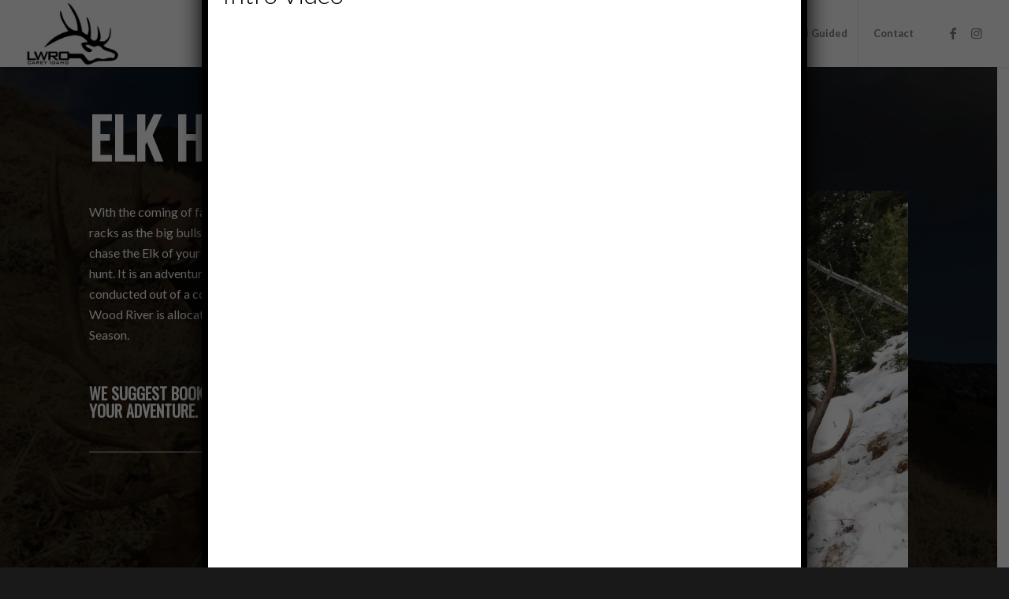

--- FILE ---
content_type: text/html; charset=UTF-8
request_url: https://littlewoodriveroutfitters.com/elk-hunting/
body_size: 92612
content:
<!DOCTYPE html>
<html lang="en-US" class="html_stretched responsive av-preloader-disabled  html_header_top html_logo_left html_main_nav_header html_menu_right html_custom html_header_sticky html_header_shrinking_disabled html_mobile_menu_tablet html_header_searchicon_disabled html_content_align_center html_header_unstick_top html_header_stretch html_minimal_header html_minimal_header_shadow html_elegant-blog html_av-submenu-hidden html_av-submenu-display-click html_av-overlay-side html_av-overlay-side-classic html_av-submenu-clone html_entry_id_1153 av-cookies-no-cookie-consent av-no-preview av-default-lightbox html_text_menu_active av-mobile-menu-switch-default">
<head>
<meta charset="UTF-8" />


<!-- mobile setting -->
<meta name="viewport" content="width=device-width, initial-scale=1">

<!-- Scripts/CSS and wp_head hook -->
<meta name='robots' content='index, follow, max-image-preview:large, max-snippet:-1, max-video-preview:-1' />
	<style>img:is([sizes="auto" i], [sizes^="auto," i]) { contain-intrinsic-size: 3000px 1500px }</style>
	
	<!-- This site is optimized with the Yoast SEO plugin v24.6 - https://yoast.com/wordpress/plugins/seo/ -->
	<title>Elk Hunting - Little Wood River Outfitters</title>
	<link rel="canonical" href="https://littlewoodriveroutfitters.com/elk-hunting/" />
	<meta property="og:locale" content="en_US" />
	<meta property="og:type" content="article" />
	<meta property="og:title" content="Elk Hunting - Little Wood River Outfitters" />
	<meta property="og:url" content="https://littlewoodriveroutfitters.com/elk-hunting/" />
	<meta property="og:site_name" content="Little Wood River Outfitters" />
	<meta property="article:modified_time" content="2025-03-06T16:21:35+00:00" />
	<meta name="twitter:card" content="summary_large_image" />
	<meta name="twitter:label1" content="Est. reading time" />
	<meta name="twitter:data1" content="2 minutes" />
	<script type="application/ld+json" class="yoast-schema-graph">{"@context":"https://schema.org","@graph":[{"@type":"WebPage","@id":"https://littlewoodriveroutfitters.com/elk-hunting/","url":"https://littlewoodriveroutfitters.com/elk-hunting/","name":"Elk Hunting - Little Wood River Outfitters","isPartOf":{"@id":"https://littlewoodriveroutfitters.com/#website"},"datePublished":"2020-04-16T21:45:45+00:00","dateModified":"2025-03-06T16:21:35+00:00","breadcrumb":{"@id":"https://littlewoodriveroutfitters.com/elk-hunting/#breadcrumb"},"inLanguage":"en-US","potentialAction":[{"@type":"ReadAction","target":["https://littlewoodriveroutfitters.com/elk-hunting/"]}]},{"@type":"BreadcrumbList","@id":"https://littlewoodriveroutfitters.com/elk-hunting/#breadcrumb","itemListElement":[{"@type":"ListItem","position":1,"name":"Home","item":"https://littlewoodriveroutfitters.com/welcome/"},{"@type":"ListItem","position":2,"name":"Elk Hunting"}]},{"@type":"WebSite","@id":"https://littlewoodriveroutfitters.com/#website","url":"https://littlewoodriveroutfitters.com/","name":"Little Wood River Outfitters","description":" Specializing in Back Country Hunting, Fishing and Pack Trips!","potentialAction":[{"@type":"SearchAction","target":{"@type":"EntryPoint","urlTemplate":"https://littlewoodriveroutfitters.com/?s={search_term_string}"},"query-input":{"@type":"PropertyValueSpecification","valueRequired":true,"valueName":"search_term_string"}}],"inLanguage":"en-US"}]}</script>
	<!-- / Yoast SEO plugin. -->


<link rel="alternate" type="application/rss+xml" title="Little Wood River Outfitters &raquo; Feed" href="https://littlewoodriveroutfitters.com/feed/" />

<!-- google webfont font replacement -->

			<script type='text/javascript'>

				(function() {

					/*	check if webfonts are disabled by user setting via cookie - or user must opt in.	*/
					var html = document.getElementsByTagName('html')[0];
					var cookie_check = html.className.indexOf('av-cookies-needs-opt-in') >= 0 || html.className.indexOf('av-cookies-can-opt-out') >= 0;
					var allow_continue = true;
					var silent_accept_cookie = html.className.indexOf('av-cookies-user-silent-accept') >= 0;

					if( cookie_check && ! silent_accept_cookie )
					{
						if( ! document.cookie.match(/aviaCookieConsent/) || html.className.indexOf('av-cookies-session-refused') >= 0 )
						{
							allow_continue = false;
						}
						else
						{
							if( ! document.cookie.match(/aviaPrivacyRefuseCookiesHideBar/) )
							{
								allow_continue = false;
							}
							else if( ! document.cookie.match(/aviaPrivacyEssentialCookiesEnabled/) )
							{
								allow_continue = false;
							}
							else if( document.cookie.match(/aviaPrivacyGoogleWebfontsDisabled/) )
							{
								allow_continue = false;
							}
						}
					}

					if( allow_continue )
					{
						var f = document.createElement('link');

						f.type 	= 'text/css';
						f.rel 	= 'stylesheet';
						f.href 	= 'https://fonts.googleapis.com/css?family=Oswald%7CLato:300,400,700&display=auto';
						f.id 	= 'avia-google-webfont';

						document.getElementsByTagName('head')[0].appendChild(f);
					}
				})();

			</script>
			<script type="text/javascript">
/* <![CDATA[ */
window._wpemojiSettings = {"baseUrl":"https:\/\/s.w.org\/images\/core\/emoji\/15.0.3\/72x72\/","ext":".png","svgUrl":"https:\/\/s.w.org\/images\/core\/emoji\/15.0.3\/svg\/","svgExt":".svg","source":{"concatemoji":"https:\/\/littlewoodriveroutfitters.com\/wp-includes\/js\/wp-emoji-release.min.js?ver=6.7.4"}};
/*! This file is auto-generated */
!function(i,n){var o,s,e;function c(e){try{var t={supportTests:e,timestamp:(new Date).valueOf()};sessionStorage.setItem(o,JSON.stringify(t))}catch(e){}}function p(e,t,n){e.clearRect(0,0,e.canvas.width,e.canvas.height),e.fillText(t,0,0);var t=new Uint32Array(e.getImageData(0,0,e.canvas.width,e.canvas.height).data),r=(e.clearRect(0,0,e.canvas.width,e.canvas.height),e.fillText(n,0,0),new Uint32Array(e.getImageData(0,0,e.canvas.width,e.canvas.height).data));return t.every(function(e,t){return e===r[t]})}function u(e,t,n){switch(t){case"flag":return n(e,"\ud83c\udff3\ufe0f\u200d\u26a7\ufe0f","\ud83c\udff3\ufe0f\u200b\u26a7\ufe0f")?!1:!n(e,"\ud83c\uddfa\ud83c\uddf3","\ud83c\uddfa\u200b\ud83c\uddf3")&&!n(e,"\ud83c\udff4\udb40\udc67\udb40\udc62\udb40\udc65\udb40\udc6e\udb40\udc67\udb40\udc7f","\ud83c\udff4\u200b\udb40\udc67\u200b\udb40\udc62\u200b\udb40\udc65\u200b\udb40\udc6e\u200b\udb40\udc67\u200b\udb40\udc7f");case"emoji":return!n(e,"\ud83d\udc26\u200d\u2b1b","\ud83d\udc26\u200b\u2b1b")}return!1}function f(e,t,n){var r="undefined"!=typeof WorkerGlobalScope&&self instanceof WorkerGlobalScope?new OffscreenCanvas(300,150):i.createElement("canvas"),a=r.getContext("2d",{willReadFrequently:!0}),o=(a.textBaseline="top",a.font="600 32px Arial",{});return e.forEach(function(e){o[e]=t(a,e,n)}),o}function t(e){var t=i.createElement("script");t.src=e,t.defer=!0,i.head.appendChild(t)}"undefined"!=typeof Promise&&(o="wpEmojiSettingsSupports",s=["flag","emoji"],n.supports={everything:!0,everythingExceptFlag:!0},e=new Promise(function(e){i.addEventListener("DOMContentLoaded",e,{once:!0})}),new Promise(function(t){var n=function(){try{var e=JSON.parse(sessionStorage.getItem(o));if("object"==typeof e&&"number"==typeof e.timestamp&&(new Date).valueOf()<e.timestamp+604800&&"object"==typeof e.supportTests)return e.supportTests}catch(e){}return null}();if(!n){if("undefined"!=typeof Worker&&"undefined"!=typeof OffscreenCanvas&&"undefined"!=typeof URL&&URL.createObjectURL&&"undefined"!=typeof Blob)try{var e="postMessage("+f.toString()+"("+[JSON.stringify(s),u.toString(),p.toString()].join(",")+"));",r=new Blob([e],{type:"text/javascript"}),a=new Worker(URL.createObjectURL(r),{name:"wpTestEmojiSupports"});return void(a.onmessage=function(e){c(n=e.data),a.terminate(),t(n)})}catch(e){}c(n=f(s,u,p))}t(n)}).then(function(e){for(var t in e)n.supports[t]=e[t],n.supports.everything=n.supports.everything&&n.supports[t],"flag"!==t&&(n.supports.everythingExceptFlag=n.supports.everythingExceptFlag&&n.supports[t]);n.supports.everythingExceptFlag=n.supports.everythingExceptFlag&&!n.supports.flag,n.DOMReady=!1,n.readyCallback=function(){n.DOMReady=!0}}).then(function(){return e}).then(function(){var e;n.supports.everything||(n.readyCallback(),(e=n.source||{}).concatemoji?t(e.concatemoji):e.wpemoji&&e.twemoji&&(t(e.twemoji),t(e.wpemoji)))}))}((window,document),window._wpemojiSettings);
/* ]]> */
</script>
<style id='wp-emoji-styles-inline-css' type='text/css'>

	img.wp-smiley, img.emoji {
		display: inline !important;
		border: none !important;
		box-shadow: none !important;
		height: 1em !important;
		width: 1em !important;
		margin: 0 0.07em !important;
		vertical-align: -0.1em !important;
		background: none !important;
		padding: 0 !important;
	}
</style>
<link rel='stylesheet' id='wp-block-library-css' href='https://littlewoodriveroutfitters.com/wp-includes/css/dist/block-library/style.min.css?ver=6.7.4' type='text/css' media='all' />
<style id='global-styles-inline-css' type='text/css'>
:root{--wp--preset--aspect-ratio--square: 1;--wp--preset--aspect-ratio--4-3: 4/3;--wp--preset--aspect-ratio--3-4: 3/4;--wp--preset--aspect-ratio--3-2: 3/2;--wp--preset--aspect-ratio--2-3: 2/3;--wp--preset--aspect-ratio--16-9: 16/9;--wp--preset--aspect-ratio--9-16: 9/16;--wp--preset--color--black: #000000;--wp--preset--color--cyan-bluish-gray: #abb8c3;--wp--preset--color--white: #ffffff;--wp--preset--color--pale-pink: #f78da7;--wp--preset--color--vivid-red: #cf2e2e;--wp--preset--color--luminous-vivid-orange: #ff6900;--wp--preset--color--luminous-vivid-amber: #fcb900;--wp--preset--color--light-green-cyan: #7bdcb5;--wp--preset--color--vivid-green-cyan: #00d084;--wp--preset--color--pale-cyan-blue: #8ed1fc;--wp--preset--color--vivid-cyan-blue: #0693e3;--wp--preset--color--vivid-purple: #9b51e0;--wp--preset--color--metallic-red: #b02b2c;--wp--preset--color--maximum-yellow-red: #edae44;--wp--preset--color--yellow-sun: #eeee22;--wp--preset--color--palm-leaf: #83a846;--wp--preset--color--aero: #7bb0e7;--wp--preset--color--old-lavender: #745f7e;--wp--preset--color--steel-teal: #5f8789;--wp--preset--color--raspberry-pink: #d65799;--wp--preset--color--medium-turquoise: #4ecac2;--wp--preset--gradient--vivid-cyan-blue-to-vivid-purple: linear-gradient(135deg,rgba(6,147,227,1) 0%,rgb(155,81,224) 100%);--wp--preset--gradient--light-green-cyan-to-vivid-green-cyan: linear-gradient(135deg,rgb(122,220,180) 0%,rgb(0,208,130) 100%);--wp--preset--gradient--luminous-vivid-amber-to-luminous-vivid-orange: linear-gradient(135deg,rgba(252,185,0,1) 0%,rgba(255,105,0,1) 100%);--wp--preset--gradient--luminous-vivid-orange-to-vivid-red: linear-gradient(135deg,rgba(255,105,0,1) 0%,rgb(207,46,46) 100%);--wp--preset--gradient--very-light-gray-to-cyan-bluish-gray: linear-gradient(135deg,rgb(238,238,238) 0%,rgb(169,184,195) 100%);--wp--preset--gradient--cool-to-warm-spectrum: linear-gradient(135deg,rgb(74,234,220) 0%,rgb(151,120,209) 20%,rgb(207,42,186) 40%,rgb(238,44,130) 60%,rgb(251,105,98) 80%,rgb(254,248,76) 100%);--wp--preset--gradient--blush-light-purple: linear-gradient(135deg,rgb(255,206,236) 0%,rgb(152,150,240) 100%);--wp--preset--gradient--blush-bordeaux: linear-gradient(135deg,rgb(254,205,165) 0%,rgb(254,45,45) 50%,rgb(107,0,62) 100%);--wp--preset--gradient--luminous-dusk: linear-gradient(135deg,rgb(255,203,112) 0%,rgb(199,81,192) 50%,rgb(65,88,208) 100%);--wp--preset--gradient--pale-ocean: linear-gradient(135deg,rgb(255,245,203) 0%,rgb(182,227,212) 50%,rgb(51,167,181) 100%);--wp--preset--gradient--electric-grass: linear-gradient(135deg,rgb(202,248,128) 0%,rgb(113,206,126) 100%);--wp--preset--gradient--midnight: linear-gradient(135deg,rgb(2,3,129) 0%,rgb(40,116,252) 100%);--wp--preset--font-size--small: 1rem;--wp--preset--font-size--medium: 1.125rem;--wp--preset--font-size--large: 1.75rem;--wp--preset--font-size--x-large: clamp(1.75rem, 3vw, 2.25rem);--wp--preset--spacing--20: 0.44rem;--wp--preset--spacing--30: 0.67rem;--wp--preset--spacing--40: 1rem;--wp--preset--spacing--50: 1.5rem;--wp--preset--spacing--60: 2.25rem;--wp--preset--spacing--70: 3.38rem;--wp--preset--spacing--80: 5.06rem;--wp--preset--shadow--natural: 6px 6px 9px rgba(0, 0, 0, 0.2);--wp--preset--shadow--deep: 12px 12px 50px rgba(0, 0, 0, 0.4);--wp--preset--shadow--sharp: 6px 6px 0px rgba(0, 0, 0, 0.2);--wp--preset--shadow--outlined: 6px 6px 0px -3px rgba(255, 255, 255, 1), 6px 6px rgba(0, 0, 0, 1);--wp--preset--shadow--crisp: 6px 6px 0px rgba(0, 0, 0, 1);}:root { --wp--style--global--content-size: 800px;--wp--style--global--wide-size: 1130px; }:where(body) { margin: 0; }.wp-site-blocks > .alignleft { float: left; margin-right: 2em; }.wp-site-blocks > .alignright { float: right; margin-left: 2em; }.wp-site-blocks > .aligncenter { justify-content: center; margin-left: auto; margin-right: auto; }:where(.is-layout-flex){gap: 0.5em;}:where(.is-layout-grid){gap: 0.5em;}.is-layout-flow > .alignleft{float: left;margin-inline-start: 0;margin-inline-end: 2em;}.is-layout-flow > .alignright{float: right;margin-inline-start: 2em;margin-inline-end: 0;}.is-layout-flow > .aligncenter{margin-left: auto !important;margin-right: auto !important;}.is-layout-constrained > .alignleft{float: left;margin-inline-start: 0;margin-inline-end: 2em;}.is-layout-constrained > .alignright{float: right;margin-inline-start: 2em;margin-inline-end: 0;}.is-layout-constrained > .aligncenter{margin-left: auto !important;margin-right: auto !important;}.is-layout-constrained > :where(:not(.alignleft):not(.alignright):not(.alignfull)){max-width: var(--wp--style--global--content-size);margin-left: auto !important;margin-right: auto !important;}.is-layout-constrained > .alignwide{max-width: var(--wp--style--global--wide-size);}body .is-layout-flex{display: flex;}.is-layout-flex{flex-wrap: wrap;align-items: center;}.is-layout-flex > :is(*, div){margin: 0;}body .is-layout-grid{display: grid;}.is-layout-grid > :is(*, div){margin: 0;}body{padding-top: 0px;padding-right: 0px;padding-bottom: 0px;padding-left: 0px;}a:where(:not(.wp-element-button)){text-decoration: underline;}:root :where(.wp-element-button, .wp-block-button__link){background-color: #32373c;border-width: 0;color: #fff;font-family: inherit;font-size: inherit;line-height: inherit;padding: calc(0.667em + 2px) calc(1.333em + 2px);text-decoration: none;}.has-black-color{color: var(--wp--preset--color--black) !important;}.has-cyan-bluish-gray-color{color: var(--wp--preset--color--cyan-bluish-gray) !important;}.has-white-color{color: var(--wp--preset--color--white) !important;}.has-pale-pink-color{color: var(--wp--preset--color--pale-pink) !important;}.has-vivid-red-color{color: var(--wp--preset--color--vivid-red) !important;}.has-luminous-vivid-orange-color{color: var(--wp--preset--color--luminous-vivid-orange) !important;}.has-luminous-vivid-amber-color{color: var(--wp--preset--color--luminous-vivid-amber) !important;}.has-light-green-cyan-color{color: var(--wp--preset--color--light-green-cyan) !important;}.has-vivid-green-cyan-color{color: var(--wp--preset--color--vivid-green-cyan) !important;}.has-pale-cyan-blue-color{color: var(--wp--preset--color--pale-cyan-blue) !important;}.has-vivid-cyan-blue-color{color: var(--wp--preset--color--vivid-cyan-blue) !important;}.has-vivid-purple-color{color: var(--wp--preset--color--vivid-purple) !important;}.has-metallic-red-color{color: var(--wp--preset--color--metallic-red) !important;}.has-maximum-yellow-red-color{color: var(--wp--preset--color--maximum-yellow-red) !important;}.has-yellow-sun-color{color: var(--wp--preset--color--yellow-sun) !important;}.has-palm-leaf-color{color: var(--wp--preset--color--palm-leaf) !important;}.has-aero-color{color: var(--wp--preset--color--aero) !important;}.has-old-lavender-color{color: var(--wp--preset--color--old-lavender) !important;}.has-steel-teal-color{color: var(--wp--preset--color--steel-teal) !important;}.has-raspberry-pink-color{color: var(--wp--preset--color--raspberry-pink) !important;}.has-medium-turquoise-color{color: var(--wp--preset--color--medium-turquoise) !important;}.has-black-background-color{background-color: var(--wp--preset--color--black) !important;}.has-cyan-bluish-gray-background-color{background-color: var(--wp--preset--color--cyan-bluish-gray) !important;}.has-white-background-color{background-color: var(--wp--preset--color--white) !important;}.has-pale-pink-background-color{background-color: var(--wp--preset--color--pale-pink) !important;}.has-vivid-red-background-color{background-color: var(--wp--preset--color--vivid-red) !important;}.has-luminous-vivid-orange-background-color{background-color: var(--wp--preset--color--luminous-vivid-orange) !important;}.has-luminous-vivid-amber-background-color{background-color: var(--wp--preset--color--luminous-vivid-amber) !important;}.has-light-green-cyan-background-color{background-color: var(--wp--preset--color--light-green-cyan) !important;}.has-vivid-green-cyan-background-color{background-color: var(--wp--preset--color--vivid-green-cyan) !important;}.has-pale-cyan-blue-background-color{background-color: var(--wp--preset--color--pale-cyan-blue) !important;}.has-vivid-cyan-blue-background-color{background-color: var(--wp--preset--color--vivid-cyan-blue) !important;}.has-vivid-purple-background-color{background-color: var(--wp--preset--color--vivid-purple) !important;}.has-metallic-red-background-color{background-color: var(--wp--preset--color--metallic-red) !important;}.has-maximum-yellow-red-background-color{background-color: var(--wp--preset--color--maximum-yellow-red) !important;}.has-yellow-sun-background-color{background-color: var(--wp--preset--color--yellow-sun) !important;}.has-palm-leaf-background-color{background-color: var(--wp--preset--color--palm-leaf) !important;}.has-aero-background-color{background-color: var(--wp--preset--color--aero) !important;}.has-old-lavender-background-color{background-color: var(--wp--preset--color--old-lavender) !important;}.has-steel-teal-background-color{background-color: var(--wp--preset--color--steel-teal) !important;}.has-raspberry-pink-background-color{background-color: var(--wp--preset--color--raspberry-pink) !important;}.has-medium-turquoise-background-color{background-color: var(--wp--preset--color--medium-turquoise) !important;}.has-black-border-color{border-color: var(--wp--preset--color--black) !important;}.has-cyan-bluish-gray-border-color{border-color: var(--wp--preset--color--cyan-bluish-gray) !important;}.has-white-border-color{border-color: var(--wp--preset--color--white) !important;}.has-pale-pink-border-color{border-color: var(--wp--preset--color--pale-pink) !important;}.has-vivid-red-border-color{border-color: var(--wp--preset--color--vivid-red) !important;}.has-luminous-vivid-orange-border-color{border-color: var(--wp--preset--color--luminous-vivid-orange) !important;}.has-luminous-vivid-amber-border-color{border-color: var(--wp--preset--color--luminous-vivid-amber) !important;}.has-light-green-cyan-border-color{border-color: var(--wp--preset--color--light-green-cyan) !important;}.has-vivid-green-cyan-border-color{border-color: var(--wp--preset--color--vivid-green-cyan) !important;}.has-pale-cyan-blue-border-color{border-color: var(--wp--preset--color--pale-cyan-blue) !important;}.has-vivid-cyan-blue-border-color{border-color: var(--wp--preset--color--vivid-cyan-blue) !important;}.has-vivid-purple-border-color{border-color: var(--wp--preset--color--vivid-purple) !important;}.has-metallic-red-border-color{border-color: var(--wp--preset--color--metallic-red) !important;}.has-maximum-yellow-red-border-color{border-color: var(--wp--preset--color--maximum-yellow-red) !important;}.has-yellow-sun-border-color{border-color: var(--wp--preset--color--yellow-sun) !important;}.has-palm-leaf-border-color{border-color: var(--wp--preset--color--palm-leaf) !important;}.has-aero-border-color{border-color: var(--wp--preset--color--aero) !important;}.has-old-lavender-border-color{border-color: var(--wp--preset--color--old-lavender) !important;}.has-steel-teal-border-color{border-color: var(--wp--preset--color--steel-teal) !important;}.has-raspberry-pink-border-color{border-color: var(--wp--preset--color--raspberry-pink) !important;}.has-medium-turquoise-border-color{border-color: var(--wp--preset--color--medium-turquoise) !important;}.has-vivid-cyan-blue-to-vivid-purple-gradient-background{background: var(--wp--preset--gradient--vivid-cyan-blue-to-vivid-purple) !important;}.has-light-green-cyan-to-vivid-green-cyan-gradient-background{background: var(--wp--preset--gradient--light-green-cyan-to-vivid-green-cyan) !important;}.has-luminous-vivid-amber-to-luminous-vivid-orange-gradient-background{background: var(--wp--preset--gradient--luminous-vivid-amber-to-luminous-vivid-orange) !important;}.has-luminous-vivid-orange-to-vivid-red-gradient-background{background: var(--wp--preset--gradient--luminous-vivid-orange-to-vivid-red) !important;}.has-very-light-gray-to-cyan-bluish-gray-gradient-background{background: var(--wp--preset--gradient--very-light-gray-to-cyan-bluish-gray) !important;}.has-cool-to-warm-spectrum-gradient-background{background: var(--wp--preset--gradient--cool-to-warm-spectrum) !important;}.has-blush-light-purple-gradient-background{background: var(--wp--preset--gradient--blush-light-purple) !important;}.has-blush-bordeaux-gradient-background{background: var(--wp--preset--gradient--blush-bordeaux) !important;}.has-luminous-dusk-gradient-background{background: var(--wp--preset--gradient--luminous-dusk) !important;}.has-pale-ocean-gradient-background{background: var(--wp--preset--gradient--pale-ocean) !important;}.has-electric-grass-gradient-background{background: var(--wp--preset--gradient--electric-grass) !important;}.has-midnight-gradient-background{background: var(--wp--preset--gradient--midnight) !important;}.has-small-font-size{font-size: var(--wp--preset--font-size--small) !important;}.has-medium-font-size{font-size: var(--wp--preset--font-size--medium) !important;}.has-large-font-size{font-size: var(--wp--preset--font-size--large) !important;}.has-x-large-font-size{font-size: var(--wp--preset--font-size--x-large) !important;}
:where(.wp-block-post-template.is-layout-flex){gap: 1.25em;}:where(.wp-block-post-template.is-layout-grid){gap: 1.25em;}
:where(.wp-block-columns.is-layout-flex){gap: 2em;}:where(.wp-block-columns.is-layout-grid){gap: 2em;}
:root :where(.wp-block-pullquote){font-size: 1.5em;line-height: 1.6;}
</style>
<link rel='stylesheet' id='popup-maker-site-css' href='//littlewoodriveroutfitters.com/wp-content/uploads/pum/pum-site-styles.css?generated=1741230142&#038;ver=1.20.4' type='text/css' media='all' />
<link rel='stylesheet' id='avia-merged-styles-css' href='https://littlewoodriveroutfitters.com/wp-content/uploads/dynamic_avia/avia-merged-styles-8968c8aedb4ac09e124e1a4a4fe32ec2---6960e07c95e18.css' type='text/css' media='all' />
<link rel='stylesheet' id='avia-single-post-1153-css' href='https://littlewoodriveroutfitters.com/wp-content/uploads/dynamic_avia/avia_posts_css/post-1153.css?ver=ver-1767963902' type='text/css' media='all' />
<script type="text/javascript" src="https://littlewoodriveroutfitters.com/wp-includes/js/jquery/jquery.min.js?ver=3.7.1" id="jquery-core-js"></script>
<script type="text/javascript" src="https://littlewoodriveroutfitters.com/wp-includes/js/jquery/jquery-migrate.min.js?ver=3.4.1" id="jquery-migrate-js"></script>
<script type="text/javascript" src="https://littlewoodriveroutfitters.com/wp-content/uploads/dynamic_avia/avia-head-scripts-0bc0a5e30173e8a6530d50e45387c4e2---6960e07c9d989.js" id="avia-head-scripts-js"></script>
<link rel="https://api.w.org/" href="https://littlewoodriveroutfitters.com/wp-json/" /><link rel="alternate" title="JSON" type="application/json" href="https://littlewoodriveroutfitters.com/wp-json/wp/v2/pages/1153" /><link rel="EditURI" type="application/rsd+xml" title="RSD" href="https://littlewoodriveroutfitters.com/xmlrpc.php?rsd" />
<meta name="generator" content="WordPress 6.7.4" />
<link rel='shortlink' href='https://littlewoodriveroutfitters.com/?p=1153' />
<link rel="alternate" title="oEmbed (JSON)" type="application/json+oembed" href="https://littlewoodriveroutfitters.com/wp-json/oembed/1.0/embed?url=https%3A%2F%2Flittlewoodriveroutfitters.com%2Felk-hunting%2F" />
<link rel="alternate" title="oEmbed (XML)" type="text/xml+oembed" href="https://littlewoodriveroutfitters.com/wp-json/oembed/1.0/embed?url=https%3A%2F%2Flittlewoodriveroutfitters.com%2Felk-hunting%2F&#038;format=xml" />
<link rel="profile" href="https://gmpg.org/xfn/11" />
<link rel="alternate" type="application/rss+xml" title="Little Wood River Outfitters RSS2 Feed" href="https://littlewoodriveroutfitters.com/feed/" />
<link rel="pingback" href="https://littlewoodriveroutfitters.com/xmlrpc.php" />

<style type='text/css' media='screen'>
 #top #header_main > .container, #top #header_main > .container .main_menu  .av-main-nav > li > a, #top #header_main #menu-item-shop .cart_dropdown_link{ height:85px; line-height: 85px; }
 .html_top_nav_header .av-logo-container{ height:85px;  }
 .html_header_top.html_header_sticky #top #wrap_all #main{ padding-top:85px; } 
</style>
<!--[if lt IE 9]><script src="https://littlewoodriveroutfitters.com/wp-content/themes/enfold/js/html5shiv.js"></script><![endif]-->
<link rel="icon" href="https://littlewoodriveroutfitters.com/wp-content/uploads/2020/04/lwro-logo-80x80.jpg" type="image/x-icon">

<!-- Meta Pixel Code -->
<script type='text/javascript'>
!function(f,b,e,v,n,t,s){if(f.fbq)return;n=f.fbq=function(){n.callMethod?
n.callMethod.apply(n,arguments):n.queue.push(arguments)};if(!f._fbq)f._fbq=n;
n.push=n;n.loaded=!0;n.version='2.0';n.queue=[];t=b.createElement(e);t.async=!0;
t.src=v;s=b.getElementsByTagName(e)[0];s.parentNode.insertBefore(t,s)}(window,
document,'script','https://connect.facebook.net/en_US/fbevents.js?v=next');
</script>
<!-- End Meta Pixel Code -->

          <script type='text/javascript'>
            var url = window.location.origin + '?ob=open-bridge';
            fbq('set', 'openbridge', '577209652919088', url);
          </script>
        <script type='text/javascript'>fbq('init', '577209652919088', {}, {
    "agent": "wordpress-6.7.4-4.1.1"
})</script><script type='text/javascript'>
    fbq('track', 'PageView', []);
  </script>
<!-- To speed up the rendering and to display the site as fast as possible to the user we include some styles and scripts for above the fold content inline -->
<script type="text/javascript">'use strict';var avia_is_mobile=!1;if(/Android|webOS|iPhone|iPad|iPod|BlackBerry|IEMobile|Opera Mini/i.test(navigator.userAgent)&&'ontouchstart' in document.documentElement){avia_is_mobile=!0;document.documentElement.className+=' avia_mobile '}
else{document.documentElement.className+=' avia_desktop '};document.documentElement.className+=' js_active ';(function(){var e=['-webkit-','-moz-','-ms-',''],n='',o=!1,a=!1;for(var t in e){if(e[t]+'transform' in document.documentElement.style){o=!0;n=e[t]+'transform'};if(e[t]+'perspective' in document.documentElement.style){a=!0}};if(o){document.documentElement.className+=' avia_transform '};if(a){document.documentElement.className+=' avia_transform3d '};if(typeof document.getElementsByClassName=='function'&&typeof document.documentElement.getBoundingClientRect=='function'&&avia_is_mobile==!1){if(n&&window.innerHeight>0){setTimeout(function(){var e=0,o={},a=0,t=document.getElementsByClassName('av-parallax'),i=window.pageYOffset||document.documentElement.scrollTop;for(e=0;e<t.length;e++){t[e].style.top='0px';o=t[e].getBoundingClientRect();a=Math.ceil((window.innerHeight+i-o.top)*0.3);t[e].style[n]='translate(0px, '+a+'px)';t[e].style.top='auto';t[e].className+=' enabled-parallax '}},50)}}})();</script><link rel="icon" href="https://littlewoodriveroutfitters.com/wp-content/uploads/2020/04/cropped-lwro-logo-32x32.jpg" sizes="32x32" />
<link rel="icon" href="https://littlewoodriveroutfitters.com/wp-content/uploads/2020/04/cropped-lwro-logo-192x192.jpg" sizes="192x192" />
<link rel="apple-touch-icon" href="https://littlewoodriveroutfitters.com/wp-content/uploads/2020/04/cropped-lwro-logo-180x180.jpg" />
<meta name="msapplication-TileImage" content="https://littlewoodriveroutfitters.com/wp-content/uploads/2020/04/cropped-lwro-logo-270x270.jpg" />
<style type="text/css">
		@font-face {font-family: 'entypo-fontello'; font-weight: normal; font-style: normal; font-display: auto;
		src: url('https://littlewoodriveroutfitters.com/wp-content/themes/enfold/config-templatebuilder/avia-template-builder/assets/fonts/entypo-fontello.woff2') format('woff2'),
		url('https://littlewoodriveroutfitters.com/wp-content/themes/enfold/config-templatebuilder/avia-template-builder/assets/fonts/entypo-fontello.woff') format('woff'),
		url('https://littlewoodriveroutfitters.com/wp-content/themes/enfold/config-templatebuilder/avia-template-builder/assets/fonts/entypo-fontello.ttf') format('truetype'),
		url('https://littlewoodriveroutfitters.com/wp-content/themes/enfold/config-templatebuilder/avia-template-builder/assets/fonts/entypo-fontello.svg#entypo-fontello') format('svg'),
		url('https://littlewoodriveroutfitters.com/wp-content/themes/enfold/config-templatebuilder/avia-template-builder/assets/fonts/entypo-fontello.eot'),
		url('https://littlewoodriveroutfitters.com/wp-content/themes/enfold/config-templatebuilder/avia-template-builder/assets/fonts/entypo-fontello.eot?#iefix') format('embedded-opentype');
		} #top .avia-font-entypo-fontello, body .avia-font-entypo-fontello, html body [data-av_iconfont='entypo-fontello']:before{ font-family: 'entypo-fontello'; }
		
		@font-face {font-family: 'flaticon-sports'; font-weight: normal; font-style: normal; font-display: auto;
		src: url('https://littlewoodriveroutfitters.com/wp-content/uploads/avia_fonts/flaticon-sports/flaticon-sports.woff2') format('woff2'),
		url('https://littlewoodriveroutfitters.com/wp-content/uploads/avia_fonts/flaticon-sports/flaticon-sports.woff') format('woff'),
		url('https://littlewoodriveroutfitters.com/wp-content/uploads/avia_fonts/flaticon-sports/flaticon-sports.ttf') format('truetype'),
		url('https://littlewoodriveroutfitters.com/wp-content/uploads/avia_fonts/flaticon-sports/flaticon-sports.svg#flaticon-sports') format('svg'),
		url('https://littlewoodriveroutfitters.com/wp-content/uploads/avia_fonts/flaticon-sports/flaticon-sports.eot'),
		url('https://littlewoodriveroutfitters.com/wp-content/uploads/avia_fonts/flaticon-sports/flaticon-sports.eot?#iefix') format('embedded-opentype');
		} #top .avia-font-flaticon-sports, body .avia-font-flaticon-sports, html body [data-av_iconfont='flaticon-sports']:before{ font-family: 'flaticon-sports'; }
		</style>

<!--
Debugging Info for Theme support: 

Theme: Enfold
Version: 5.7.1
Installed: enfold
AviaFramework Version: 5.6
AviaBuilder Version: 5.3
aviaElementManager Version: 1.0.1
ML:128-PU:102-PLA:6
WP:6.7.4
Compress: CSS:all theme files - JS:all theme files
Updates: disabled
PLAu:6
-->
</head>

<body id="top" class="page-template-default page page-id-1153 stretched rtl_columns av-curtain-numeric oswald lato  avia-responsive-images-support" itemscope="itemscope" itemtype="https://schema.org/WebPage" >

	
<!-- Meta Pixel Code -->
<noscript>
<img height="1" width="1" style="display:none" alt="fbpx"
src="https://www.facebook.com/tr?id=577209652919088&ev=PageView&noscript=1" />
</noscript>
<!-- End Meta Pixel Code -->

	<div id='wrap_all'>

	
<header id='header' class='all_colors header_color light_bg_color  av_header_top av_logo_left av_main_nav_header av_menu_right av_custom av_header_sticky av_header_shrinking_disabled av_header_stretch av_mobile_menu_tablet av_header_searchicon_disabled av_header_unstick_top av_seperator_big_border av_minimal_header av_minimal_header_shadow av_bottom_nav_disabled ' data-av_shrink_factor='50' role="banner" itemscope="itemscope" itemtype="https://schema.org/WPHeader" >

		<div  id='header_main' class='container_wrap container_wrap_logo'>

        <div class='container av-logo-container'><div class='inner-container'><span class='logo avia-standard-logo'><a href='https://littlewoodriveroutfitters.com/' class='' aria-label='lwro-logo' title='lwro-logo'><img src="https://littlewoodriveroutfitters.com/wp-content/uploads/2020/04/lwro-logo.jpg" height="100" width="300" alt='Little Wood River Outfitters' title='lwro-logo' /></a></span><nav class='main_menu' data-selectname='Select a page'  role="navigation" itemscope="itemscope" itemtype="https://schema.org/SiteNavigationElement" ><div class="avia-menu av-main-nav-wrap av_menu_icon_beside"><ul role="menu" class="menu av-main-nav" id="avia-menu"><li role="menuitem" id="menu-item-779" class="menu-item menu-item-type-post_type menu-item-object-page menu-item-home menu-item-top-level menu-item-top-level-1"><a href="https://littlewoodriveroutfitters.com/" itemprop="url" tabindex="0"><span class="avia-bullet"></span><span class="avia-menu-text">Welcome</span><span class="avia-menu-fx"><span class="avia-arrow-wrap"><span class="avia-arrow"></span></span></span></a></li>
<li role="menuitem" id="menu-item-780" class="menu-item menu-item-type-post_type menu-item-object-page menu-item-has-children menu-item-top-level menu-item-top-level-2"><a href="https://littlewoodriveroutfitters.com/about/" itemprop="url" tabindex="0"><span class="avia-bullet"></span><span class="avia-menu-text">About</span><span class="avia-menu-fx"><span class="avia-arrow-wrap"><span class="avia-arrow"></span></span></span></a>


<ul class="sub-menu">
	<li role="menuitem" id="menu-item-1672" class="menu-item menu-item-type-post_type menu-item-object-page"><a href="https://littlewoodriveroutfitters.com/photos/" itemprop="url" tabindex="0"><span class="avia-bullet"></span><span class="avia-menu-text">Photos</span></a></li>
</ul>
</li>
<li role="menuitem" id="menu-item-1162" class="menu-item menu-item-type-custom menu-item-object-custom current-menu-ancestor current-menu-parent menu-item-has-children menu-item-top-level menu-item-top-level-3"><a href="#" itemprop="url" tabindex="0"><span class="avia-bullet"></span><span class="avia-menu-text">Hunting</span><span class="avia-menu-fx"><span class="avia-arrow-wrap"><span class="avia-arrow"></span></span></span></a>


<ul class="sub-menu">
	<li role="menuitem" id="menu-item-1160" class="menu-item menu-item-type-post_type menu-item-object-page current-menu-item page_item page-item-1153 current_page_item"><a href="https://littlewoodriveroutfitters.com/elk-hunting/" itemprop="url" tabindex="0"><span class="avia-bullet"></span><span class="avia-menu-text">Elk Hunting</span></a></li>
	<li role="menuitem" id="menu-item-1159" class="menu-item menu-item-type-post_type menu-item-object-page"><a href="https://littlewoodriveroutfitters.com/deer-hunting/" itemprop="url" tabindex="0"><span class="avia-bullet"></span><span class="avia-menu-text">Deer Hunting</span></a></li>
	<li role="menuitem" id="menu-item-1161" class="menu-item menu-item-type-post_type menu-item-object-page"><a href="https://littlewoodriveroutfitters.com/bear-hunting/" itemprop="url" tabindex="0"><span class="avia-bullet"></span><span class="avia-menu-text">Bear Hunting</span></a></li>
	<li role="menuitem" id="menu-item-1573" class="menu-item menu-item-type-post_type menu-item-object-page"><a href="https://littlewoodriveroutfitters.com/mountain-lion/" itemprop="url" tabindex="0"><span class="avia-bullet"></span><span class="avia-menu-text">Mountain Lion Hunting</span></a></li>
	<li role="menuitem" id="menu-item-1395" class="menu-item menu-item-type-post_type menu-item-object-page"><a href="https://littlewoodriveroutfitters.com/prep-for-your-hunt/" itemprop="url" tabindex="0"><span class="avia-bullet"></span><span class="avia-menu-text">Prep for your Hunt</span></a></li>
</ul>
</li>
<li role="menuitem" id="menu-item-787" class="menu-item menu-item-type-post_type menu-item-object-page menu-item-top-level menu-item-top-level-4"><a href="https://littlewoodriveroutfitters.com/pricing/" itemprop="url" tabindex="0"><span class="avia-bullet"></span><span class="avia-menu-text">Fishing</span><span class="avia-menu-fx"><span class="avia-arrow-wrap"><span class="avia-arrow"></span></span></span></a></li>
<li role="menuitem" id="menu-item-971" class="menu-item menu-item-type-post_type menu-item-object-page menu-item-top-level menu-item-top-level-5"><a href="https://littlewoodriveroutfitters.com/pack-trips/" itemprop="url" tabindex="0"><span class="avia-bullet"></span><span class="avia-menu-text">Pack Trips</span><span class="avia-menu-fx"><span class="avia-arrow-wrap"><span class="avia-arrow"></span></span></span></a></li>
<li role="menuitem" id="menu-item-1360" class="menu-item menu-item-type-post_type menu-item-object-page menu-item-top-level menu-item-top-level-6"><a href="https://littlewoodriveroutfitters.com/drop-camps-semi-guided/" itemprop="url" tabindex="0"><span class="avia-bullet"></span><span class="avia-menu-text">Drop Camps &#038; Semi Guided</span><span class="avia-menu-fx"><span class="avia-arrow-wrap"><span class="avia-arrow"></span></span></span></a></li>
<li role="menuitem" id="menu-item-784" class="menu-item menu-item-type-post_type menu-item-object-page menu-item-top-level menu-item-top-level-7"><a href="https://littlewoodriveroutfitters.com/contact/" itemprop="url" tabindex="0"><span class="avia-bullet"></span><span class="avia-menu-text">Contact</span><span class="avia-menu-fx"><span class="avia-arrow-wrap"><span class="avia-arrow"></span></span></span></a></li>
<li class="av-burger-menu-main menu-item-avia-special " role="menuitem">
	        			<a href="#" aria-label="Menu" aria-hidden="false">
							<span class="av-hamburger av-hamburger--spin av-js-hamburger">
								<span class="av-hamburger-box">
						          <span class="av-hamburger-inner"></span>
						          <strong>Menu</strong>
								</span>
							</span>
							<span class="avia_hidden_link_text">Menu</span>
						</a>
	        		   </li></ul></div><ul class='noLightbox social_bookmarks icon_count_2'><li class='social_bookmarks_facebook av-social-link-facebook social_icon_1'><a target="_blank" aria-label="Link to Facebook" href='https://www.facebook.com/littlewoodriveroutfitters/' aria-hidden='false' data-av_icon='' data-av_iconfont='entypo-fontello' title='Facebook' rel="noopener"><span class='avia_hidden_link_text'>Facebook</span></a></li><li class='social_bookmarks_instagram av-social-link-instagram social_icon_2'><a target="_blank" aria-label="Link to Instagram" href='https://www.instagram.com/idaholittlewoodriveroutfitters/' aria-hidden='false' data-av_icon='' data-av_iconfont='entypo-fontello' title='Instagram' rel="noopener"><span class='avia_hidden_link_text'>Instagram</span></a></li></ul></nav></div> </div> 
		<!-- end container_wrap-->
		</div>
<div class="header_bg"></div>
<!-- end header -->
</header>

	<div id='main' class='all_colors' data-scroll-offset='85'>

	<div id='av_section_1'  class='avia-section av-1grmyt-ddcad80e00dc9dbec0bc0f6222835ee9 main_color avia-section-default avia-no-border-styling  avia-builder-el-0  el_before_av_section  avia-builder-el-first  avia-full-stretch avia-bg-style-scroll av-section-color-overlay-active container_wrap fullsize'  data-section-bg-repeat='stretch'><div class="av-section-color-overlay-wrap"><div class="av-section-color-overlay"></div><div class='container av-section-cont-open' ><main  role="main" itemprop="mainContentOfPage"  class='template-page content  av-content-full alpha units'><div class='post-entry post-entry-type-page post-entry-1153'><div class='entry-content-wrapper clearfix'>
<div  class='av-special-heading av-lqrwh-5ce2eb5254bb8b55cc46408f09b793c2 av-special-heading-h1 custom-color-heading blockquote modern-quote  avia-builder-el-1  el_before_av_one_half  avia-builder-el-first  av-thin-font av-inherit-size'><h1 class='av-special-heading-tag'  itemprop="headline"  >Elk Hunting<strong>.</strong></h1><div class="special-heading-border"><div class="special-heading-inner-border"></div></div></div>
<div  class='flex_column av-112jlp-f97e3fcf5728a532fc30f793a4824dc1 av_one_half  avia-builder-el-2  el_after_av_heading  el_before_av_one_half  first flex_column_div av-zero-column-padding  '     ><section  class='av_textblock_section av-k8jab9rr-dac9109d5556c361aaee100b40887b54 '   itemscope="itemscope" itemtype="https://schema.org/CreativeWork" ><div class='avia_textblock av_inherit_color'  itemprop="text" ><p>With the coming of fall, one can hear the distant bugle and crashing of racks as the big bulls fight for dominance. Come with us this fall and chase the Elk of your dreams or bring your son or daughter on their first hunt. It is an adventure that they will not soon forget. All of our hunts are conducted out of a comfortable base camp high in the mountains. Little Wood River is allocated 9 Rifle Permits for Bull Elk for the October Season.</p>
</div></section>
<div  class='av-special-heading av-3kyxy9-c2604fed5f1abfc9f3c59b6eea4117e6 av-special-heading-h3 custom-color-heading  avia-builder-el-4  el_after_av_textblock  el_before_av_hr '><h3 class='av-special-heading-tag'  itemprop="headline"  >We suggest booking as early as possible to guarantee your adventure.</h3><div class="special-heading-border"><div class="special-heading-inner-border"></div></div></div>
<div  class='hr av-4snilt-f8abce52b3a7fea38e719bb6e8f42e2f hr-default  avia-builder-el-5  el_after_av_heading  el_before_av_button '><span class='hr-inner '><span class="hr-inner-style"></span></span></div>
<div  class='avia-button-wrap av-k9acc8rj-912d46933014e17de903d406b3b19694-wrap avia-button-center  avia-builder-el-6  el_after_av_hr  el_before_av_hr '><a href='https://littlewoodriveroutfitters.com/contact/'  class='avia-button av-k9acc8rj-912d46933014e17de903d406b3b19694 av-link-btn avia-icon_select-yes-left-icon avia-size-x-large avia-position-center avia-color-theme-color'  ><span class='avia_button_icon avia_button_icon_left' aria-hidden='true' data-av_icon='' data-av_iconfont='entypo-fontello'></span><span class='avia_iconbox_title' >BOOK NOW!</span></a></div>
<div  class='hr av-23b575-46a8cf5609d4078cdec864a18310f560 hr-default  avia-builder-el-7  el_after_av_button  avia-builder-el-last '><span class='hr-inner '><span class="hr-inner-style"></span></span></div></div><div  class='flex_column av-112jlp-21-5ece1f009ed1cc38a3cbf25d5142f979 av_one_half  avia-builder-el-8  el_after_av_one_half  avia-builder-el-last  flex_column_div av-zero-column-padding  '     ><div  class='avia-image-container av-k9a7exfs-453c5225f90384de389d8271625bb86a av-styling- avia-align-center  avia-builder-el-9  avia-builder-el-no-sibling '   itemprop="image" itemscope="itemscope" itemtype="https://schema.org/ImageObject" ><div class="avia-image-container-inner"><div class="avia-image-overlay-wrap"><img decoding="async" fetchpriority="high" class='wp-image-1516 avia-img-lazy-loading-not-1516 avia_image ' src="https://littlewoodriveroutfitters.com/wp-content/uploads/2021/11/2094.jpeg" alt='' title='2094'  height="1008" width="756"  itemprop="thumbnailUrl" srcset="https://littlewoodriveroutfitters.com/wp-content/uploads/2021/11/2094.jpeg 756w, https://littlewoodriveroutfitters.com/wp-content/uploads/2021/11/2094-225x300.jpeg 225w, https://littlewoodriveroutfitters.com/wp-content/uploads/2021/11/2094-529x705.jpeg 529w" sizes="(max-width: 756px) 100vw, 756px" /></div></div></div></div>

</div></div></main><!-- close content main element --></div></div></div><div id='av_section_2'  class='avia-section av-k8j6d5bu-bd6534324ea39e2c73105b32c6150893 main_color avia-section-default avia-no-border-styling  avia-builder-el-10  el_after_av_section  el_before_av_masonry_gallery  avia-full-stretch avia-bg-style-scroll av-section-color-overlay-active container_wrap fullsize'  data-section-bg-repeat='stretch'><div class="av-section-color-overlay-wrap"><div class="av-section-color-overlay"></div><div class='container av-section-cont-open' ><div class='template-page content  av-content-full alpha units'><div class='post-entry post-entry-type-page post-entry-1153'><div class='entry-content-wrapper clearfix'>
<div  class='av-special-heading av-zs64hd-e8c4d37bee834123d61e7a10c4f8816c av-special-heading-h1 custom-color-heading blockquote modern-quote  avia-builder-el-11  el_before_av_table  avia-builder-el-first  av-thin-font av-inherit-size'><h1 class='av-special-heading-tag'  itemprop="headline"  >Rates<strong>.</strong></h1><div class="special-heading-border"><div class="special-heading-inner-border"></div></div></div>
<div  class='avia-table av-2xla2l-7d87d23be56ae50f10450a723ade4adc main_color avia-pricing-table-container avia_show_empty_cells avia_pricing_minimal  avia-builder-el-12  el_after_av_heading  el_before_av_textblock  avia-table-1'  itemscope="itemscope" itemtype="https://schema.org/Table" ><div class="pricing-table-wrap"><ul class='pricing-table '><li class='avia-heading-row'><div class='first-table-item'>Guided Rifle Trophy Elk Hunt &#8211; 7 Days</div><span class='pricing-extra'></span></li><li class=''>1 Hunter &#8211; 1 Guide &#8211; $8850<br />
1 Hunter &#8211; 1 Guide (Deer &#038; Elk Combo) &#8211; $9250<br />
($2500 Deposit)</li><li class='avia-heading-row'>Guided Rifle Elk Hunt &#8211; 7 Days<br /></li><li class=''>2 Hunters &#8211; 1 Guide (Elk) $8250.00<br />
2 Hunters &#8211; 1 Guide (Deer &#038; Elk Combo) $8650.00<br />
($2500.00 Deposit)</li><li class='avia-heading-row'>Guided Archery Elk Hunt &#8211; 7 Day<br /></li><li class=''>1 Hunter &#8211; 1 Guide (Elk) $7500.00<br />
2 Hunters &#8211; 1 Guide &#8211; $6250.00<br />
($2000.00 Deposit)</li><li class='avia-heading-row'>License and Tag Fees<br />
(not included with above fees)</li><li class=''>Non-Resident Hunting License $195.00<br />
Regular Elk Tag &#8211; $651.75<br /></li><li class='avia-heading-row'>Guided Rifle Cow Elk Hunt &#8211; 7 days</li><li class=''>1 Hunter &#8211; 1 Guide $5500.00<br />
2 Hunters &#8211; 1 Guide $4250.00<br />
($1500.00 Deposit)</li></ul></div></div>
<section  class='av_textblock_section av-k8j6vzny-7072473df4df22b304f737868669ceb6 '   itemscope="itemscope" itemtype="https://schema.org/CreativeWork" ><div class='avia_textblock av_inherit_color'  itemprop="text" ><p>All prices are per person. Prices do not include 6% sales tax, 3% USFS use fee or hunting and fishing licenses. Deposits are non-refundable. In case of a medical emergency, your deposit could be applied to the following year. Non-resident tags are sold on a first come first serve basis. We suggest that you book early. We will be happy to purchase your license and tags for you when you send us the correct license information, proper fees, and trip deposit.</p>
<p>Payment Types: Personal Check, Cashiers Check, Cash or Credit Card.</p>
<p>For more information on licensing, go to fishandgame.idaho.gov</p>
<p>All prices are subject to change without notice.</p>
</div></section>
</div></div></div><!-- close content main div --></div></div></div><div id='av-sc-masonry-gallery-1'  class='main_color   avia-builder-el-14  el_after_av_section  avia-builder-el-last  masonry-not-first masonry-no-border container_wrap fullsize'  ><div id='av-masonry-1' class='av-masonry av-k8j5sn4l-5aea3fd43b619a3020040ba7841f1270 noHover av-fixed-size av-1px-gap av-hover-overlay- av-masonry-animation-active av-masonry-col-6 av-caption-always av-caption-style- av-masonry-gallery ' data-post_id="1153"><div class="av-masonry-container isotope av-js-disabled"><div class='av-masonry-entry isotope-item av-masonry-item-no-image '></div><a href="https://littlewoodriveroutfitters.com/wp-content/uploads/2023/02/5055-1030x773.jpeg" data-srcset="https://littlewoodriveroutfitters.com/wp-content/uploads/2023/02/5055-1030x773.jpeg 1030w, https://littlewoodriveroutfitters.com/wp-content/uploads/2023/02/5055-300x225.jpeg 300w, https://littlewoodriveroutfitters.com/wp-content/uploads/2023/02/5055-768x576.jpeg 768w, https://littlewoodriveroutfitters.com/wp-content/uploads/2023/02/5055-705x529.jpeg 705w, https://littlewoodriveroutfitters.com/wp-content/uploads/2023/02/5055.jpeg 1156w" data-sizes="(max-width: 1030px) 100vw, 1030px"  aria-label="image 5055"  id='av-masonry-1-item-1542' data-av-masonry-item='1542' class='av-masonry-entry isotope-item post-1542 attachment type-attachment status-inherit hentry  av-masonry-item-with-image' title="5055" alt=""    itemprop="thumbnailUrl" ><div class='av-inner-masonry-sizer'></div><figure class='av-inner-masonry main_color'><div class="av-masonry-outerimage-container"><div class='av-masonry-image-container' style="background-image: url(https://littlewoodriveroutfitters.com/wp-content/uploads/2023/02/5055-705x529.jpeg);"  title="5055"  ></div></div></figure></a><!--end av-masonry entry--><a href="https://littlewoodriveroutfitters.com/wp-content/uploads/2023/02/5343-551x1030.jpeg" data-srcset="https://littlewoodriveroutfitters.com/wp-content/uploads/2023/02/5343-551x1030.jpeg 551w, https://littlewoodriveroutfitters.com/wp-content/uploads/2023/02/5343-161x300.jpeg 161w, https://littlewoodriveroutfitters.com/wp-content/uploads/2023/02/5343-768x1434.jpeg 768w, https://littlewoodriveroutfitters.com/wp-content/uploads/2023/02/5343-377x705.jpeg 377w, https://littlewoodriveroutfitters.com/wp-content/uploads/2023/02/5343.jpeg 771w" data-sizes="(max-width: 551px) 100vw, 551px"  aria-label="image 5343"  id='av-masonry-1-item-1543' data-av-masonry-item='1543' class='av-masonry-entry isotope-item post-1543 attachment type-attachment status-inherit hentry  av-masonry-item-with-image' title="5343" alt=""    itemprop="thumbnailUrl" ><div class='av-inner-masonry-sizer'></div><figure class='av-inner-masonry main_color'><div class="av-masonry-outerimage-container"><div class='av-masonry-image-container' style="background-image: url(https://littlewoodriveroutfitters.com/wp-content/uploads/2023/02/5343-377x705.jpeg);"  title="5343"  ></div></div></figure></a><!--end av-masonry entry--><a href="https://littlewoodriveroutfitters.com/wp-content/uploads/2023/02/5131.jpeg" data-srcset="https://littlewoodriveroutfitters.com/wp-content/uploads/2023/02/5131.jpeg 768w, https://littlewoodriveroutfitters.com/wp-content/uploads/2023/02/5131-225x300.jpeg 225w, https://littlewoodriveroutfitters.com/wp-content/uploads/2023/02/5131-529x705.jpeg 529w" data-sizes="(max-width: 768px) 100vw, 768px"  aria-label="image 5131"  id='av-masonry-1-item-1539' data-av-masonry-item='1539' class='av-masonry-entry isotope-item post-1539 attachment type-attachment status-inherit hentry  av-masonry-item-with-image' title="5131" alt=""    itemprop="thumbnailUrl" ><div class='av-inner-masonry-sizer'></div><figure class='av-inner-masonry main_color'><div class="av-masonry-outerimage-container"><div class='av-masonry-image-container' style="background-image: url(https://littlewoodriveroutfitters.com/wp-content/uploads/2023/02/5131-529x705.jpeg);"  title="5131"  ></div></div></figure></a><!--end av-masonry entry--><a href="https://littlewoodriveroutfitters.com/wp-content/uploads/2023/02/IMG_20220913_161613210_HDR-1-772x1030.jpg" data-srcset="https://littlewoodriveroutfitters.com/wp-content/uploads/2023/02/IMG_20220913_161613210_HDR-1-772x1030.jpg 772w, https://littlewoodriveroutfitters.com/wp-content/uploads/2023/02/IMG_20220913_161613210_HDR-1-225x300.jpg 225w, https://littlewoodriveroutfitters.com/wp-content/uploads/2023/02/IMG_20220913_161613210_HDR-1-768x1024.jpg 768w, https://littlewoodriveroutfitters.com/wp-content/uploads/2023/02/IMG_20220913_161613210_HDR-1-1152x1536.jpg 1152w, https://littlewoodriveroutfitters.com/wp-content/uploads/2023/02/IMG_20220913_161613210_HDR-1-1536x2048.jpg 1536w, https://littlewoodriveroutfitters.com/wp-content/uploads/2023/02/IMG_20220913_161613210_HDR-1-1125x1500.jpg 1125w, https://littlewoodriveroutfitters.com/wp-content/uploads/2023/02/IMG_20220913_161613210_HDR-1-529x705.jpg 529w, https://littlewoodriveroutfitters.com/wp-content/uploads/2023/02/IMG_20220913_161613210_HDR-1-scaled.jpg 1920w" data-sizes="(max-width: 772px) 100vw, 772px"  aria-label="image IMG_20220913_161613210_HDR (1)"  id='av-masonry-1-item-1540' data-av-masonry-item='1540' class='av-masonry-entry isotope-item post-1540 attachment type-attachment status-inherit hentry  av-masonry-item-with-image' title="IMG_20220913_161613210_HDR (1)" alt=""    itemprop="thumbnailUrl" ><div class='av-inner-masonry-sizer'></div><figure class='av-inner-masonry main_color'><div class="av-masonry-outerimage-container"><div class='av-masonry-image-container' style="background-image: url(https://littlewoodriveroutfitters.com/wp-content/uploads/2023/02/IMG_20220913_161613210_HDR-1-529x705.jpg);"  title="IMG_20220913_161613210_HDR (1)"  ></div></div></figure></a><!--end av-masonry entry--><a href="https://littlewoodriveroutfitters.com/wp-content/uploads/2020/04/IMG_20180908_200654944-773x1030.jpg" data-srcset="https://littlewoodriveroutfitters.com/wp-content/uploads/2020/04/IMG_20180908_200654944-773x1030.jpg 773w, https://littlewoodriveroutfitters.com/wp-content/uploads/2020/04/IMG_20180908_200654944-225x300.jpg 225w, https://littlewoodriveroutfitters.com/wp-content/uploads/2020/04/IMG_20180908_200654944-768x1024.jpg 768w, https://littlewoodriveroutfitters.com/wp-content/uploads/2020/04/IMG_20180908_200654944-1152x1536.jpg 1152w, https://littlewoodriveroutfitters.com/wp-content/uploads/2020/04/IMG_20180908_200654944-1536x2048.jpg 1536w, https://littlewoodriveroutfitters.com/wp-content/uploads/2020/04/IMG_20180908_200654944-1125x1500.jpg 1125w, https://littlewoodriveroutfitters.com/wp-content/uploads/2020/04/IMG_20180908_200654944-529x705.jpg 529w, https://littlewoodriveroutfitters.com/wp-content/uploads/2020/04/IMG_20180908_200654944-scaled.jpg 1920w" data-sizes="(max-width: 773px) 100vw, 773px"  aria-label="image IMG_20180908_200654944"  id='av-masonry-1-item-1055' data-av-masonry-item='1055' class='av-masonry-entry isotope-item post-1055 attachment type-attachment status-inherit hentry  av-masonry-item-with-image' title="IMG_20180908_200654944" alt=""    itemprop="thumbnailUrl" ><div class='av-inner-masonry-sizer'></div><figure class='av-inner-masonry main_color'><div class="av-masonry-outerimage-container"><div class='av-masonry-image-container' style="background-image: url(https://littlewoodriveroutfitters.com/wp-content/uploads/2020/04/IMG_20180908_200654944-529x705.jpg);"  title="IMG_20180908_200654944"  ></div></div></figure></a><!--end av-masonry entry--><a href="https://littlewoodriveroutfitters.com/wp-content/uploads/2020/04/15280.jpeg" data-srcset="https://littlewoodriveroutfitters.com/wp-content/uploads/2020/04/15280.jpeg 720w, https://littlewoodriveroutfitters.com/wp-content/uploads/2020/04/15280-225x300.jpeg 225w, https://littlewoodriveroutfitters.com/wp-content/uploads/2020/04/15280-529x705.jpeg 529w" data-sizes="(max-width: 720px) 100vw, 720px"  aria-label="image 15280"  id='av-masonry-1-item-1044' data-av-masonry-item='1044' class='av-masonry-entry isotope-item post-1044 attachment type-attachment status-inherit hentry  av-masonry-item-with-image' title="15280" alt=""    itemprop="thumbnailUrl" ><div class='av-inner-masonry-sizer'></div><figure class='av-inner-masonry main_color'><div class="av-masonry-outerimage-container"><div class='av-masonry-image-container' style="background-image: url(https://littlewoodriveroutfitters.com/wp-content/uploads/2020/04/15280-529x705.jpeg);"  title="15280"  ></div></div></figure></a><!--end av-masonry entry--><a href="https://littlewoodriveroutfitters.com/wp-content/uploads/2020/04/14211-501x1030.jpeg" data-srcset="https://littlewoodriveroutfitters.com/wp-content/uploads/2020/04/14211-501x1030.jpeg 501w, https://littlewoodriveroutfitters.com/wp-content/uploads/2020/04/14211-146x300.jpeg 146w, https://littlewoodriveroutfitters.com/wp-content/uploads/2020/04/14211-768x1580.jpeg 768w, https://littlewoodriveroutfitters.com/wp-content/uploads/2020/04/14211-729x1500.jpeg 729w, https://littlewoodriveroutfitters.com/wp-content/uploads/2020/04/14211-343x705.jpeg 343w, https://littlewoodriveroutfitters.com/wp-content/uploads/2020/04/14211.jpeg 933w" data-sizes="(max-width: 501px) 100vw, 501px"  aria-label="image 14211"  id='av-masonry-1-item-1031' data-av-masonry-item='1031' class='av-masonry-entry isotope-item post-1031 attachment type-attachment status-inherit hentry  av-masonry-item-with-image' title="14211" alt=""    itemprop="thumbnailUrl" ><div class='av-inner-masonry-sizer'></div><figure class='av-inner-masonry main_color'><div class="av-masonry-outerimage-container"><div class='av-masonry-image-container' style="background-image: url(https://littlewoodriveroutfitters.com/wp-content/uploads/2020/04/14211-343x705.jpeg);"  title="14211"  ></div></div></figure></a><!--end av-masonry entry--><a href="https://littlewoodriveroutfitters.com/wp-content/uploads/2020/04/13620-1030x773.jpeg" data-srcset="https://littlewoodriveroutfitters.com/wp-content/uploads/2020/04/13620-1030x773.jpeg 1030w, https://littlewoodriveroutfitters.com/wp-content/uploads/2020/04/13620-300x225.jpeg 300w, https://littlewoodriveroutfitters.com/wp-content/uploads/2020/04/13620-768x576.jpeg 768w, https://littlewoodriveroutfitters.com/wp-content/uploads/2020/04/13620-705x529.jpeg 705w, https://littlewoodriveroutfitters.com/wp-content/uploads/2020/04/13620.jpeg 1280w" data-sizes="(max-width: 1030px) 100vw, 1030px"  aria-label="image 13620"  id='av-masonry-1-item-1029' data-av-masonry-item='1029' class='av-masonry-entry isotope-item post-1029 attachment type-attachment status-inherit hentry  av-masonry-item-with-image' title="13620" alt=""    itemprop="thumbnailUrl" ><div class='av-inner-masonry-sizer'></div><figure class='av-inner-masonry main_color'><div class="av-masonry-outerimage-container"><div class='av-masonry-image-container' style="background-image: url(https://littlewoodriveroutfitters.com/wp-content/uploads/2020/04/13620-705x529.jpeg);"  title="13620"  ></div></div></figure></a><!--end av-masonry entry--><a href="https://littlewoodriveroutfitters.com/wp-content/uploads/2020/04/13613-1030x773.jpeg" data-srcset="https://littlewoodriveroutfitters.com/wp-content/uploads/2020/04/13613-1030x773.jpeg 1030w, https://littlewoodriveroutfitters.com/wp-content/uploads/2020/04/13613-300x225.jpeg 300w, https://littlewoodriveroutfitters.com/wp-content/uploads/2020/04/13613-768x576.jpeg 768w, https://littlewoodriveroutfitters.com/wp-content/uploads/2020/04/13613-1536x1152.jpeg 1536w, https://littlewoodriveroutfitters.com/wp-content/uploads/2020/04/13613-1500x1125.jpeg 1500w, https://littlewoodriveroutfitters.com/wp-content/uploads/2020/04/13613-705x529.jpeg 705w, https://littlewoodriveroutfitters.com/wp-content/uploads/2020/04/13613.jpeg 1600w" data-sizes="(max-width: 1030px) 100vw, 1030px"  aria-label="image 13613"  id='av-masonry-1-item-1028' data-av-masonry-item='1028' class='av-masonry-entry isotope-item post-1028 attachment type-attachment status-inherit hentry  av-masonry-item-with-image' title="13613" alt=""    itemprop="thumbnailUrl" ><div class='av-inner-masonry-sizer'></div><figure class='av-inner-masonry main_color'><div class="av-masonry-outerimage-container"><div class='av-masonry-image-container' style="background-image: url(https://littlewoodriveroutfitters.com/wp-content/uploads/2020/04/13613-705x529.jpeg);"  title="13613"  ></div></div></figure></a><!--end av-masonry entry--><a href="https://littlewoodriveroutfitters.com/wp-content/uploads/2020/04/IMG_20191025_105430346-773x1030.jpg" data-srcset="https://littlewoodriveroutfitters.com/wp-content/uploads/2020/04/IMG_20191025_105430346-773x1030.jpg 773w, https://littlewoodriveroutfitters.com/wp-content/uploads/2020/04/IMG_20191025_105430346-225x300.jpg 225w, https://littlewoodriveroutfitters.com/wp-content/uploads/2020/04/IMG_20191025_105430346-768x1024.jpg 768w, https://littlewoodriveroutfitters.com/wp-content/uploads/2020/04/IMG_20191025_105430346-1152x1536.jpg 1152w, https://littlewoodriveroutfitters.com/wp-content/uploads/2020/04/IMG_20191025_105430346-1536x2048.jpg 1536w, https://littlewoodriveroutfitters.com/wp-content/uploads/2020/04/IMG_20191025_105430346-1125x1500.jpg 1125w, https://littlewoodriveroutfitters.com/wp-content/uploads/2020/04/IMG_20191025_105430346-529x705.jpg 529w, https://littlewoodriveroutfitters.com/wp-content/uploads/2020/04/IMG_20191025_105430346-scaled.jpg 1920w" data-sizes="(max-width: 773px) 100vw, 773px"  aria-label="image IMG_20191025_105430346"  id='av-masonry-1-item-1021' data-av-masonry-item='1021' class='av-masonry-entry isotope-item post-1021 attachment type-attachment status-inherit hentry  av-masonry-item-with-image' title="IMG_20191025_105430346" alt=""    itemprop="thumbnailUrl" ><div class='av-inner-masonry-sizer'></div><figure class='av-inner-masonry main_color'><div class="av-masonry-outerimage-container"><div class='av-masonry-image-container' style="background-image: url(https://littlewoodriveroutfitters.com/wp-content/uploads/2020/04/IMG_20191025_105430346-529x705.jpg);"  title="IMG_20191025_105430346"  ></div></div></figure></a><!--end av-masonry entry--><a href="https://littlewoodriveroutfitters.com/wp-content/uploads/2020/04/IMG_20191025_105445995-773x1030.jpg" data-srcset="https://littlewoodriveroutfitters.com/wp-content/uploads/2020/04/IMG_20191025_105445995-773x1030.jpg 773w, https://littlewoodriveroutfitters.com/wp-content/uploads/2020/04/IMG_20191025_105445995-225x300.jpg 225w, https://littlewoodriveroutfitters.com/wp-content/uploads/2020/04/IMG_20191025_105445995-768x1024.jpg 768w, https://littlewoodriveroutfitters.com/wp-content/uploads/2020/04/IMG_20191025_105445995-1152x1536.jpg 1152w, https://littlewoodriveroutfitters.com/wp-content/uploads/2020/04/IMG_20191025_105445995-1536x2048.jpg 1536w, https://littlewoodriveroutfitters.com/wp-content/uploads/2020/04/IMG_20191025_105445995-1125x1500.jpg 1125w, https://littlewoodriveroutfitters.com/wp-content/uploads/2020/04/IMG_20191025_105445995-529x705.jpg 529w, https://littlewoodriveroutfitters.com/wp-content/uploads/2020/04/IMG_20191025_105445995-scaled.jpg 1920w" data-sizes="(max-width: 773px) 100vw, 773px"  aria-label="image IMG_20191025_105445995"  id='av-masonry-1-item-1022' data-av-masonry-item='1022' class='av-masonry-entry isotope-item post-1022 attachment type-attachment status-inherit hentry  av-masonry-item-with-image' title="IMG_20191025_105445995" alt=""    itemprop="thumbnailUrl" ><div class='av-inner-masonry-sizer'></div><figure class='av-inner-masonry main_color'><div class="av-masonry-outerimage-container"><div class='av-masonry-image-container' style="background-image: url(https://littlewoodriveroutfitters.com/wp-content/uploads/2020/04/IMG_20191025_105445995-529x705.jpg);"  title="IMG_20191025_105445995"  ></div></div></figure></a><!--end av-masonry entry--><a href="https://littlewoodriveroutfitters.com/wp-content/uploads/2020/04/8645-1030x773.jpeg" data-srcset="https://littlewoodriveroutfitters.com/wp-content/uploads/2020/04/8645-1030x773.jpeg 1030w, https://littlewoodriveroutfitters.com/wp-content/uploads/2020/04/8645-300x225.jpeg 300w, https://littlewoodriveroutfitters.com/wp-content/uploads/2020/04/8645-768x576.jpeg 768w, https://littlewoodriveroutfitters.com/wp-content/uploads/2020/04/8645-1536x1152.jpeg 1536w, https://littlewoodriveroutfitters.com/wp-content/uploads/2020/04/8645-1500x1125.jpeg 1500w, https://littlewoodriveroutfitters.com/wp-content/uploads/2020/04/8645-705x529.jpeg 705w, https://littlewoodriveroutfitters.com/wp-content/uploads/2020/04/8645.jpeg 1920w" data-sizes="(max-width: 1030px) 100vw, 1030px"  aria-label="image 8645"  id='av-masonry-1-item-1017' data-av-masonry-item='1017' class='av-masonry-entry isotope-item post-1017 attachment type-attachment status-inherit hentry  av-masonry-item-with-image' title="8645" alt=""    itemprop="thumbnailUrl" ><div class='av-inner-masonry-sizer'></div><figure class='av-inner-masonry main_color'><div class="av-masonry-outerimage-container"><div class='av-masonry-image-container' style="background-image: url(https://littlewoodriveroutfitters.com/wp-content/uploads/2020/04/8645-705x529.jpeg);"  title="8645"  ></div></div></figure></a><!--end av-masonry entry--><a href="https://littlewoodriveroutfitters.com/wp-content/uploads/2020/04/7212-500x1030.jpeg" data-srcset="https://littlewoodriveroutfitters.com/wp-content/uploads/2020/04/7212-500x1030.jpeg 500w, https://littlewoodriveroutfitters.com/wp-content/uploads/2020/04/7212-146x300.jpeg 146w, https://littlewoodriveroutfitters.com/wp-content/uploads/2020/04/7212-768x1581.jpeg 768w, https://littlewoodriveroutfitters.com/wp-content/uploads/2020/04/7212-746x1536.jpeg 746w, https://littlewoodriveroutfitters.com/wp-content/uploads/2020/04/7212-728x1500.jpeg 728w, https://littlewoodriveroutfitters.com/wp-content/uploads/2020/04/7212-342x705.jpeg 342w, https://littlewoodriveroutfitters.com/wp-content/uploads/2020/04/7212.jpeg 777w" data-sizes="(max-width: 500px) 100vw, 500px"  aria-label="image 7212"  id='av-masonry-1-item-1016' data-av-masonry-item='1016' class='av-masonry-entry isotope-item post-1016 attachment type-attachment status-inherit hentry  av-masonry-item-with-image' title="7212" alt=""    itemprop="thumbnailUrl" ><div class='av-inner-masonry-sizer'></div><figure class='av-inner-masonry main_color'><div class="av-masonry-outerimage-container"><div class='av-masonry-image-container' style="background-image: url(https://littlewoodriveroutfitters.com/wp-content/uploads/2020/04/7212-342x705.jpeg);"  title="7212"  ></div></div></figure></a><!--end av-masonry entry--><a href="https://littlewoodriveroutfitters.com/wp-content/uploads/2020/04/8653-1030x773.jpeg" data-srcset="https://littlewoodriveroutfitters.com/wp-content/uploads/2020/04/8653-1030x773.jpeg 1030w, https://littlewoodriveroutfitters.com/wp-content/uploads/2020/04/8653-300x225.jpeg 300w, https://littlewoodriveroutfitters.com/wp-content/uploads/2020/04/8653-768x576.jpeg 768w, https://littlewoodriveroutfitters.com/wp-content/uploads/2020/04/8653-1536x1152.jpeg 1536w, https://littlewoodriveroutfitters.com/wp-content/uploads/2020/04/8653-1500x1125.jpeg 1500w, https://littlewoodriveroutfitters.com/wp-content/uploads/2020/04/8653-705x529.jpeg 705w, https://littlewoodriveroutfitters.com/wp-content/uploads/2020/04/8653.jpeg 1920w" data-sizes="(max-width: 1030px) 100vw, 1030px"  aria-label="image 8653"  id='av-masonry-1-item-1018' data-av-masonry-item='1018' class='av-masonry-entry isotope-item post-1018 attachment type-attachment status-inherit hentry  av-masonry-item-with-image' title="8653" alt=""    itemprop="thumbnailUrl" ><div class='av-inner-masonry-sizer'></div><figure class='av-inner-masonry main_color'><div class="av-masonry-outerimage-container"><div class='av-masonry-image-container' style="background-image: url(https://littlewoodriveroutfitters.com/wp-content/uploads/2020/04/8653-705x529.jpeg);"  title="8653"  ></div></div></figure></a><!--end av-masonry entry--><a href="https://littlewoodriveroutfitters.com/wp-content/uploads/2020/04/8665-1030x773.jpeg" data-srcset="https://littlewoodriveroutfitters.com/wp-content/uploads/2020/04/8665-1030x773.jpeg 1030w, https://littlewoodriveroutfitters.com/wp-content/uploads/2020/04/8665-300x225.jpeg 300w, https://littlewoodriveroutfitters.com/wp-content/uploads/2020/04/8665-768x576.jpeg 768w, https://littlewoodriveroutfitters.com/wp-content/uploads/2020/04/8665-705x529.jpeg 705w, https://littlewoodriveroutfitters.com/wp-content/uploads/2020/04/8665.jpeg 1152w" data-sizes="(max-width: 1030px) 100vw, 1030px"  aria-label="image 8665"  id='av-masonry-1-item-1019' data-av-masonry-item='1019' class='av-masonry-entry isotope-item post-1019 attachment type-attachment status-inherit hentry  av-masonry-item-with-image' title="8665" alt=""    itemprop="thumbnailUrl" ><div class='av-inner-masonry-sizer'></div><figure class='av-inner-masonry main_color'><div class="av-masonry-outerimage-container"><div class='av-masonry-image-container' style="background-image: url(https://littlewoodriveroutfitters.com/wp-content/uploads/2020/04/8665-705x529.jpeg);"  title="8665"  ></div></div></figure></a><!--end av-masonry entry--><a href="https://littlewoodriveroutfitters.com/wp-content/uploads/2020/04/8683-1030x773.jpeg" data-srcset="https://littlewoodriveroutfitters.com/wp-content/uploads/2020/04/8683-1030x773.jpeg 1030w, https://littlewoodriveroutfitters.com/wp-content/uploads/2020/04/8683-300x225.jpeg 300w, https://littlewoodriveroutfitters.com/wp-content/uploads/2020/04/8683-768x576.jpeg 768w, https://littlewoodriveroutfitters.com/wp-content/uploads/2020/04/8683-1536x1152.jpeg 1536w, https://littlewoodriveroutfitters.com/wp-content/uploads/2020/04/8683-1500x1125.jpeg 1500w, https://littlewoodriveroutfitters.com/wp-content/uploads/2020/04/8683-705x529.jpeg 705w, https://littlewoodriveroutfitters.com/wp-content/uploads/2020/04/8683.jpeg 1593w" data-sizes="(max-width: 1030px) 100vw, 1030px"  aria-label="image 8683"  id='av-masonry-1-item-1020' data-av-masonry-item='1020' class='av-masonry-entry isotope-item post-1020 attachment type-attachment status-inherit hentry  av-masonry-item-with-image' title="8683" alt=""    itemprop="thumbnailUrl" ><div class='av-inner-masonry-sizer'></div><figure class='av-inner-masonry main_color'><div class="av-masonry-outerimage-container"><div class='av-masonry-image-container' style="background-image: url(https://littlewoodriveroutfitters.com/wp-content/uploads/2020/04/8683-705x529.jpeg);"  title="8683"  ></div></div></figure></a><!--end av-masonry entry--><a href="https://littlewoodriveroutfitters.com/wp-content/uploads/2020/04/7210-500x1030.jpeg" data-srcset="https://littlewoodriveroutfitters.com/wp-content/uploads/2020/04/7210-500x1030.jpeg 500w, https://littlewoodriveroutfitters.com/wp-content/uploads/2020/04/7210-146x300.jpeg 146w, https://littlewoodriveroutfitters.com/wp-content/uploads/2020/04/7210-768x1581.jpeg 768w, https://littlewoodriveroutfitters.com/wp-content/uploads/2020/04/7210-746x1536.jpeg 746w, https://littlewoodriveroutfitters.com/wp-content/uploads/2020/04/7210-728x1500.jpeg 728w, https://littlewoodriveroutfitters.com/wp-content/uploads/2020/04/7210-342x705.jpeg 342w, https://littlewoodriveroutfitters.com/wp-content/uploads/2020/04/7210.jpeg 777w" data-sizes="(max-width: 500px) 100vw, 500px"  aria-label="image 7210"  id='av-masonry-1-item-1015' data-av-masonry-item='1015' class='av-masonry-entry isotope-item post-1015 attachment type-attachment status-inherit hentry  av-masonry-item-with-image' title="7210" alt=""    itemprop="thumbnailUrl" ><div class='av-inner-masonry-sizer'></div><figure class='av-inner-masonry main_color'><div class="av-masonry-outerimage-container"><div class='av-masonry-image-container' style="background-image: url(https://littlewoodriveroutfitters.com/wp-content/uploads/2020/04/7210-342x705.jpeg);"  title="7210"  ></div></div></figure></a><!--end av-masonry entry--><a href="https://littlewoodriveroutfitters.com/wp-content/uploads/2020/04/7053.jpeg" data-srcset="https://littlewoodriveroutfitters.com/wp-content/uploads/2020/04/7053.jpeg 480w, https://littlewoodriveroutfitters.com/wp-content/uploads/2020/04/7053-225x300.jpeg 225w" data-sizes="(max-width: 480px) 100vw, 480px"  aria-label="image 7053"  id='av-masonry-1-item-1014' data-av-masonry-item='1014' class='av-masonry-entry isotope-item post-1014 attachment type-attachment status-inherit hentry  av-masonry-item-with-image' title="7053" alt=""    itemprop="thumbnailUrl" ><div class='av-inner-masonry-sizer'></div><figure class='av-inner-masonry main_color'><div class="av-masonry-outerimage-container"><div class='av-masonry-image-container' style="background-image: url(https://littlewoodriveroutfitters.com/wp-content/uploads/2020/04/7053.jpeg);"  title="7053"  ></div></div></figure></a><!--end av-masonry entry--><a href="https://littlewoodriveroutfitters.com/wp-content/uploads/2020/04/8663.jpeg" data-srcset="https://littlewoodriveroutfitters.com/wp-content/uploads/2020/04/8663.jpeg 640w, https://littlewoodriveroutfitters.com/wp-content/uploads/2020/04/8663-300x225.jpeg 300w" data-sizes="(max-width: 640px) 100vw, 640px"  aria-label="image 8663"  id='av-masonry-1-item-1007' data-av-masonry-item='1007' class='av-masonry-entry isotope-item post-1007 attachment type-attachment status-inherit hentry  av-masonry-item-with-image' title="8663" alt=""    itemprop="thumbnailUrl" ><div class='av-inner-masonry-sizer'></div><figure class='av-inner-masonry main_color'><div class="av-masonry-outerimage-container"><div class='av-masonry-image-container' style="background-image: url(https://littlewoodriveroutfitters.com/wp-content/uploads/2020/04/8663.jpeg);"  title="8663"  ></div></div></figure></a><!--end av-masonry entry--><a href="https://littlewoodriveroutfitters.com/wp-content/uploads/2020/12/1712201-1-773x1030.jpg" data-srcset="https://littlewoodriveroutfitters.com/wp-content/uploads/2020/12/1712201-1-773x1030.jpg 773w, https://littlewoodriveroutfitters.com/wp-content/uploads/2020/12/1712201-1-225x300.jpg 225w, https://littlewoodriveroutfitters.com/wp-content/uploads/2020/12/1712201-1-768x1024.jpg 768w, https://littlewoodriveroutfitters.com/wp-content/uploads/2020/12/1712201-1-1152x1536.jpg 1152w, https://littlewoodriveroutfitters.com/wp-content/uploads/2020/12/1712201-1-1536x2048.jpg 1536w, https://littlewoodriveroutfitters.com/wp-content/uploads/2020/12/1712201-1-1125x1500.jpg 1125w, https://littlewoodriveroutfitters.com/wp-content/uploads/2020/12/1712201-1-529x705.jpg 529w, https://littlewoodriveroutfitters.com/wp-content/uploads/2020/12/1712201-1-scaled.jpg 1920w" data-sizes="(max-width: 773px) 100vw, 773px"  aria-label="image 1712201"  id='av-masonry-1-item-1455' data-av-masonry-item='1455' class='av-masonry-entry isotope-item post-1455 attachment type-attachment status-inherit hentry  av-masonry-item-with-image' title="1712201" alt=""    itemprop="thumbnailUrl" ><div class='av-inner-masonry-sizer'></div><figure class='av-inner-masonry main_color'><div class="av-masonry-outerimage-container"><div class='av-masonry-image-container' style="background-image: url(https://littlewoodriveroutfitters.com/wp-content/uploads/2020/12/1712201-1-529x705.jpg);"  title="1712201"  ></div></div></figure></a><!--end av-masonry entry--><a href="https://littlewoodriveroutfitters.com/wp-content/uploads/2020/12/1712202-1-1030x773.jpg" data-srcset="https://littlewoodriveroutfitters.com/wp-content/uploads/2020/12/1712202-1-1030x773.jpg 1030w, https://littlewoodriveroutfitters.com/wp-content/uploads/2020/12/1712202-1-300x225.jpg 300w, https://littlewoodriveroutfitters.com/wp-content/uploads/2020/12/1712202-1-768x576.jpg 768w, https://littlewoodriveroutfitters.com/wp-content/uploads/2020/12/1712202-1-1536x1152.jpg 1536w, https://littlewoodriveroutfitters.com/wp-content/uploads/2020/12/1712202-1-2048x1536.jpg 2048w, https://littlewoodriveroutfitters.com/wp-content/uploads/2020/12/1712202-1-1500x1125.jpg 1500w, https://littlewoodriveroutfitters.com/wp-content/uploads/2020/12/1712202-1-705x529.jpg 705w" data-sizes="(max-width: 1030px) 100vw, 1030px"  aria-label="image 1712202"  id='av-masonry-1-item-1456' data-av-masonry-item='1456' class='av-masonry-entry isotope-item post-1456 attachment type-attachment status-inherit hentry  av-masonry-item-with-image' title="1712202" alt=""    itemprop="thumbnailUrl" ><div class='av-inner-masonry-sizer'></div><figure class='av-inner-masonry main_color'><div class="av-masonry-outerimage-container"><div class='av-masonry-image-container' style="background-image: url(https://littlewoodriveroutfitters.com/wp-content/uploads/2020/12/1712202-1-705x529.jpg);"  title="1712202"  ></div></div></figure></a><!--end av-masonry entry--><a href="https://littlewoodriveroutfitters.com/wp-content/uploads/2020/12/1712203-1-773x1030.jpg" data-srcset="https://littlewoodriveroutfitters.com/wp-content/uploads/2020/12/1712203-1-773x1030.jpg 773w, https://littlewoodriveroutfitters.com/wp-content/uploads/2020/12/1712203-1-225x300.jpg 225w, https://littlewoodriveroutfitters.com/wp-content/uploads/2020/12/1712203-1-768x1024.jpg 768w, https://littlewoodriveroutfitters.com/wp-content/uploads/2020/12/1712203-1-1152x1536.jpg 1152w, https://littlewoodriveroutfitters.com/wp-content/uploads/2020/12/1712203-1-1536x2048.jpg 1536w, https://littlewoodriveroutfitters.com/wp-content/uploads/2020/12/1712203-1-1125x1500.jpg 1125w, https://littlewoodriveroutfitters.com/wp-content/uploads/2020/12/1712203-1-529x705.jpg 529w, https://littlewoodriveroutfitters.com/wp-content/uploads/2020/12/1712203-1-scaled.jpg 1920w" data-sizes="(max-width: 773px) 100vw, 773px"  aria-label="image 1712203"  id='av-masonry-1-item-1457' data-av-masonry-item='1457' class='av-masonry-entry isotope-item post-1457 attachment type-attachment status-inherit hentry  av-masonry-item-with-image' title="1712203" alt=""    itemprop="thumbnailUrl" ><div class='av-inner-masonry-sizer'></div><figure class='av-inner-masonry main_color'><div class="av-masonry-outerimage-container"><div class='av-masonry-image-container' style="background-image: url(https://littlewoodriveroutfitters.com/wp-content/uploads/2020/12/1712203-1-529x705.jpg);"  title="1712203"  ></div></div></figure></a><!--end av-masonry entry--><a href="https://littlewoodriveroutfitters.com/wp-content/uploads/2020/12/20265.jpeg" data-srcset="https://littlewoodriveroutfitters.com/wp-content/uploads/2020/12/20265.jpeg 720w, https://littlewoodriveroutfitters.com/wp-content/uploads/2020/12/20265-225x300.jpeg 225w, https://littlewoodriveroutfitters.com/wp-content/uploads/2020/12/20265-529x705.jpeg 529w" data-sizes="(max-width: 720px) 100vw, 720px"  aria-label="image 20265"  id='av-masonry-1-item-1465' data-av-masonry-item='1465' class='av-masonry-entry isotope-item post-1465 attachment type-attachment status-inherit hentry  av-masonry-item-with-image' title="20265" alt=""    itemprop="thumbnailUrl" ><div class='av-inner-masonry-sizer'></div><figure class='av-inner-masonry main_color'><div class="av-masonry-outerimage-container"><div class='av-masonry-image-container' style="background-image: url(https://littlewoodriveroutfitters.com/wp-content/uploads/2020/12/20265-529x705.jpeg);"  title="20265"  ></div></div></figure></a><!--end av-masonry entry--><a href="https://littlewoodriveroutfitters.com/wp-content/uploads/2020/12/19712.jpeg" data-srcset="https://littlewoodriveroutfitters.com/wp-content/uploads/2020/12/19712.jpeg 800w, https://littlewoodriveroutfitters.com/wp-content/uploads/2020/12/19712-300x225.jpeg 300w, https://littlewoodriveroutfitters.com/wp-content/uploads/2020/12/19712-768x576.jpeg 768w, https://littlewoodriveroutfitters.com/wp-content/uploads/2020/12/19712-705x529.jpeg 705w" data-sizes="(max-width: 800px) 100vw, 800px"  aria-label="image 19712"  id='av-masonry-1-item-1466' data-av-masonry-item='1466' class='av-masonry-entry isotope-item post-1466 attachment type-attachment status-inherit hentry  av-masonry-item-with-image' title="19712" alt=""    itemprop="thumbnailUrl" ><div class='av-inner-masonry-sizer'></div><figure class='av-inner-masonry main_color'><div class="av-masonry-outerimage-container"><div class='av-masonry-image-container' style="background-image: url(https://littlewoodriveroutfitters.com/wp-content/uploads/2020/12/19712-705x529.jpeg);"  title="19712"  ></div></div></figure></a><!--end av-masonry entry--><a href="https://littlewoodriveroutfitters.com/wp-content/uploads/2020/12/huntingtrip-1-773x1030.png" data-srcset="https://littlewoodriveroutfitters.com/wp-content/uploads/2020/12/huntingtrip-1-773x1030.png 773w, https://littlewoodriveroutfitters.com/wp-content/uploads/2020/12/huntingtrip-1-225x300.png 225w, https://littlewoodriveroutfitters.com/wp-content/uploads/2020/12/huntingtrip-1-768x1024.png 768w, https://littlewoodriveroutfitters.com/wp-content/uploads/2020/12/huntingtrip-1-529x705.png 529w, https://littlewoodriveroutfitters.com/wp-content/uploads/2020/12/huntingtrip-1.png 1125w" data-sizes="(max-width: 773px) 100vw, 773px"  aria-label="image huntingtrip (1)"  id='av-masonry-1-item-1482' data-av-masonry-item='1482' class='av-masonry-entry isotope-item post-1482 attachment type-attachment status-inherit hentry  av-masonry-item-with-image' title="huntingtrip (1)" alt=""    itemprop="thumbnailUrl" ><div class='av-inner-masonry-sizer'></div><figure class='av-inner-masonry main_color'><div class="av-masonry-outerimage-container"><div class='av-masonry-image-container' style="background-image: url(https://littlewoodriveroutfitters.com/wp-content/uploads/2020/12/huntingtrip-1-529x705.png);"  title="huntingtrip (1)"  ></div></div></figure></a><!--end av-masonry entry--><a href="https://littlewoodriveroutfitters.com/wp-content/uploads/2023/02/128.jpeg" data-srcset="https://littlewoodriveroutfitters.com/wp-content/uploads/2023/02/128.jpeg 443w, https://littlewoodriveroutfitters.com/wp-content/uploads/2023/02/128-138x300.jpeg 138w, https://littlewoodriveroutfitters.com/wp-content/uploads/2023/02/128-325x705.jpeg 325w" data-sizes="(max-width: 443px) 100vw, 443px"  aria-label="image 128"  id='av-masonry-1-item-1538' data-av-masonry-item='1538' class='av-masonry-entry isotope-item post-1538 attachment type-attachment status-inherit hentry  av-masonry-item-with-image' title="128" alt=""    itemprop="thumbnailUrl" ><div class='av-inner-masonry-sizer'></div><figure class='av-inner-masonry main_color'><div class="av-masonry-outerimage-container"><div class='av-masonry-image-container' style="background-image: url(https://littlewoodriveroutfitters.com/wp-content/uploads/2023/02/128-325x705.jpeg);"  title="128"  ></div></div></figure></a><!--end av-masonry entry--></div></div></div><!-- close section --></p>
<div><div>		</div><!--end builder template--></div><!-- close default .container_wrap element -->				<div class='container_wrap footer_color' id='footer'>

					<div class='container'>

						<div class='flex_column av_one_third  first el_before_av_one_third'><section id="media_image-2" class="widget clearfix widget_media_image"><h3 class="widgettitle">Instagram</h3><a href="https://www.instagram.com/idaholittlewoodriveroutfitters/"><img width="300" height="167" src="https://littlewoodriveroutfitters.com/wp-content/uploads/2021/03/Book-now-300x167.jpg" class="image wp-image-1495  attachment-medium size-medium" alt="" style="max-width: 100%; height: auto;" decoding="async" srcset="https://littlewoodriveroutfitters.com/wp-content/uploads/2021/03/Book-now-300x167.jpg 300w, https://littlewoodriveroutfitters.com/wp-content/uploads/2021/03/Book-now.jpg 700w" sizes="(max-width: 300px) 100vw, 300px" /></a><span class="seperator extralight-border"></span></section></div><div class='flex_column av_one_third  el_after_av_one_third el_before_av_one_third '><section id="text-4" class="widget clearfix widget_text"><h3 class="widgettitle">Little Wood River Outfitters</h3>			<div class="textwidget"><p>Steve Sobotka<br />
166 N. 150 W.<br />
Jerome, Idaho 83338<br />
208-539-5099</p>
<p>littlewoodriveroutfittersllc@gmail.com</p>
</div>
		<span class="seperator extralight-border"></span></section><section id="text-7" class="widget clearfix widget_text">			<div class="textwidget"><p>An Outfitting Business in the Pioneer Mountains of Idaho Specializing in Back Country Hunting, Fishing Adventures. Elk, Mule Deer, Color Phase Bear, Grey Wolf, Antelope, Mtn.Goat, Mtn Lion, and Moose.</p>
</div>
		<span class="seperator extralight-border"></span></section></div><div class='flex_column av_one_third  el_after_av_one_third el_before_av_one_third '><section id="text-6" class="widget clearfix widget_text"><h3 class="widgettitle">Facebook</h3>			<div class="textwidget"><p><a href="http://www.facebook.com/littlewoodriveroutfitters" target="_blank" rel="noopener">@littlewoodriveroutfitters</a></p>
</div>
		<span class="seperator extralight-border"></span></section><section id="avia_fb_likebox-3" class="widget clearfix avia-widget-container avia_fb_likebox avia_no_block_preview"><h3 class="widgettitle">Follow us on Facebook</h3><div class='av_facebook_widget_wrap ' ><div class="fb-page" data-width="500" data-href="https://www.facebook.com/littlewoodriveroutfitters/" data-small-header="false" data-adapt-container-width="true" data-hide-cover="false" data-show-facepile="true" data-show-posts="false"><div class="fb-xfbml-parse-ignore"></div></div></div><span class="seperator extralight-border"></span></section></div>
					</div>

				<!-- ####### END FOOTER CONTAINER ####### -->
				</div>

	

	
				<footer class='container_wrap socket_color' id='socket'  role="contentinfo" itemscope="itemscope" itemtype="https://schema.org/WPFooter" >
                    <div class='container'>

                        <span class='copyright'>© Copyright - Little Wood River Outfitters - Site Design By Authentic Imaging </span>

                        <ul class='noLightbox social_bookmarks icon_count_2'><li class='social_bookmarks_facebook av-social-link-facebook social_icon_1'><a target="_blank" aria-label="Link to Facebook" href='https://www.facebook.com/littlewoodriveroutfitters/' aria-hidden='false' data-av_icon='' data-av_iconfont='entypo-fontello' title='Facebook' rel="noopener"><span class='avia_hidden_link_text'>Facebook</span></a></li><li class='social_bookmarks_instagram av-social-link-instagram social_icon_2'><a target="_blank" aria-label="Link to Instagram" href='https://www.instagram.com/idaholittlewoodriveroutfitters/' aria-hidden='false' data-av_icon='' data-av_iconfont='entypo-fontello' title='Instagram' rel="noopener"><span class='avia_hidden_link_text'>Instagram</span></a></li></ul>
                    </div>

	            <!-- ####### END SOCKET CONTAINER ####### -->
				</footer>


					<!-- end main -->
		</div>

		<!-- end wrap_all --></div>

<a href='#top' title='Scroll to top' id='scroll-top-link' aria-hidden='true' data-av_icon='' data-av_iconfont='entypo-fontello' tabindex='-1'><span class="avia_hidden_link_text">Scroll to top</span></a>

<div id="fb-root"></div>

<div 
	id="pum-1494" 
	role="dialog" 
	aria-modal="false"
	aria-labelledby="pum_popup_title_1494"
	class="pum pum-overlay pum-theme-1486 pum-theme-lightbox popmake-overlay auto_open click_open" 
	data-popmake="{&quot;id&quot;:1494,&quot;slug&quot;:&quot;promo-video&quot;,&quot;theme_id&quot;:1486,&quot;cookies&quot;:[{&quot;event&quot;:&quot;on_popup_close&quot;,&quot;settings&quot;:{&quot;name&quot;:&quot;pum-1494&quot;,&quot;key&quot;:&quot;&quot;,&quot;session&quot;:false,&quot;path&quot;:&quot;1&quot;,&quot;time&quot;:&quot;1 month&quot;}}],&quot;triggers&quot;:[{&quot;type&quot;:&quot;auto_open&quot;,&quot;settings&quot;:{&quot;cookie_name&quot;:[&quot;pum-1494&quot;],&quot;delay&quot;:&quot;500&quot;}},{&quot;type&quot;:&quot;click_open&quot;,&quot;settings&quot;:{&quot;extra_selectors&quot;:&quot;&quot;,&quot;cookie_name&quot;:null}}],&quot;mobile_disabled&quot;:null,&quot;tablet_disabled&quot;:null,&quot;meta&quot;:{&quot;display&quot;:{&quot;stackable&quot;:false,&quot;overlay_disabled&quot;:false,&quot;scrollable_content&quot;:false,&quot;disable_reposition&quot;:false,&quot;size&quot;:&quot;medium&quot;,&quot;responsive_min_width&quot;:&quot;0%&quot;,&quot;responsive_min_width_unit&quot;:false,&quot;responsive_max_width&quot;:&quot;100%&quot;,&quot;responsive_max_width_unit&quot;:false,&quot;custom_width&quot;:&quot;640px&quot;,&quot;custom_width_unit&quot;:false,&quot;custom_height&quot;:&quot;380px&quot;,&quot;custom_height_unit&quot;:false,&quot;custom_height_auto&quot;:false,&quot;location&quot;:&quot;center&quot;,&quot;position_from_trigger&quot;:false,&quot;position_top&quot;:&quot;100&quot;,&quot;position_left&quot;:&quot;0&quot;,&quot;position_bottom&quot;:&quot;0&quot;,&quot;position_right&quot;:&quot;0&quot;,&quot;position_fixed&quot;:false,&quot;animation_type&quot;:&quot;fade&quot;,&quot;animation_speed&quot;:&quot;350&quot;,&quot;animation_origin&quot;:&quot;center top&quot;,&quot;overlay_zindex&quot;:false,&quot;zindex&quot;:&quot;1999999999&quot;},&quot;close&quot;:{&quot;text&quot;:&quot;&quot;,&quot;button_delay&quot;:&quot;0&quot;,&quot;overlay_click&quot;:false,&quot;esc_press&quot;:false,&quot;f4_press&quot;:false},&quot;click_open&quot;:[]}}">

	<div id="popmake-1494" class="pum-container popmake theme-1486 pum-responsive pum-responsive-medium responsive size-medium">

				
							<div id="pum_popup_title_1494" class="pum-title popmake-title">
				Intro Video			</div>
		
		
				<div class="pum-content popmake-content" tabindex="0">
			<p><iframe src="https://www.youtube.com/watch?v=jm6qtbU_cPw" width="960" height="715" frameborder="0" allowfullscreen="allowfullscreen"></iframe></p>
		</div>

				
							<button type="button" class="pum-close popmake-close" aria-label="Close">
			&times;			</button>
		
	</div>

</div>

 <script type='text/javascript'>
 /* <![CDATA[ */  
var avia_framework_globals = avia_framework_globals || {};
    avia_framework_globals.frameworkUrl = 'https://littlewoodriveroutfitters.com/wp-content/themes/enfold/framework/';
    avia_framework_globals.installedAt = 'https://littlewoodriveroutfitters.com/wp-content/themes/enfold/';
    avia_framework_globals.ajaxurl = 'https://littlewoodriveroutfitters.com/wp-admin/admin-ajax.php';
/* ]]> */ 
</script>
 
     <!-- Meta Pixel Event Code -->
    <script type='text/javascript'>
        document.addEventListener( 'wpcf7mailsent', function( event ) {
        if( "fb_pxl_code" in event.detail.apiResponse){
            eval(event.detail.apiResponse.fb_pxl_code);
        }
        }, false );
    </script>
    <!-- End Meta Pixel Event Code -->
        <div id='fb-pxl-ajax-code'></div>
<script>(function(d, s, id) {
  var js, fjs = d.getElementsByTagName(s)[0];
  if (d.getElementById(id)) return;
  js = d.createElement(s); js.id = id;
  js.src = "//connect.facebook.net/en_US/sdk.js#xfbml=1&version=v2.7";
  fjs.parentNode.insertBefore(js, fjs);
}(document, "script", "facebook-jssdk"));</script><script type="text/javascript" src="https://littlewoodriveroutfitters.com/wp-includes/js/jquery/ui/core.min.js?ver=1.13.3" id="jquery-ui-core-js"></script>
<script type="text/javascript" id="popup-maker-site-js-extra">
/* <![CDATA[ */
var pum_vars = {"version":"1.20.4","pm_dir_url":"https:\/\/littlewoodriveroutfitters.com\/wp-content\/plugins\/popup-maker\/","ajaxurl":"https:\/\/littlewoodriveroutfitters.com\/wp-admin\/admin-ajax.php","restapi":"https:\/\/littlewoodriveroutfitters.com\/wp-json\/pum\/v1","rest_nonce":null,"default_theme":"1485","debug_mode":"","disable_tracking":"","home_url":"\/","message_position":"top","core_sub_forms_enabled":"1","popups":[],"cookie_domain":"","analytics_route":"analytics","analytics_api":"https:\/\/littlewoodriveroutfitters.com\/wp-json\/pum\/v1"};
var pum_sub_vars = {"ajaxurl":"https:\/\/littlewoodriveroutfitters.com\/wp-admin\/admin-ajax.php","message_position":"top"};
var pum_popups = {"pum-1494":{"triggers":[{"type":"auto_open","settings":{"cookie_name":["pum-1494"],"delay":"500"}}],"cookies":[{"event":"on_popup_close","settings":{"name":"pum-1494","key":"","session":false,"path":"1","time":"1 month"}}],"disable_on_mobile":false,"disable_on_tablet":false,"atc_promotion":null,"explain":null,"type_section":null,"theme_id":"1486","size":"medium","responsive_min_width":"0%","responsive_max_width":"100%","custom_width":"640px","custom_height_auto":false,"custom_height":"380px","scrollable_content":false,"animation_type":"fade","animation_speed":"350","animation_origin":"center top","open_sound":"beep.mp3","custom_sound":"","location":"center","position_top":"100","position_bottom":"0","position_left":"0","position_right":"0","position_from_trigger":false,"position_fixed":false,"overlay_disabled":false,"stackable":false,"disable_reposition":false,"zindex":"1999999999","close_button_delay":"0","fi_promotion":null,"close_on_form_submission":false,"close_on_form_submission_delay":"0","close_on_overlay_click":false,"close_on_esc_press":false,"close_on_f4_press":false,"disable_form_reopen":false,"disable_accessibility":false,"theme_slug":"lightbox","id":1494,"slug":"promo-video"}};
/* ]]> */
</script>
<script type="text/javascript" src="//littlewoodriveroutfitters.com/wp-content/uploads/pum/pum-site-scripts.js?defer&amp;generated=1741230142&amp;ver=1.20.4" id="popup-maker-site-js"></script>
<script type="text/javascript" src="https://littlewoodriveroutfitters.com/wp-content/uploads/dynamic_avia/avia-footer-scripts-251214fb5bca6e98f2689a4a9472fcf6---6960e07f6ba6b.js" id="avia-footer-scripts-js"></script>
</body>
</html>


--- FILE ---
content_type: text/css
request_url: https://littlewoodriveroutfitters.com/wp-content/uploads/dynamic_avia/avia_posts_css/post-1153.css?ver=ver-1767963902
body_size: 3486
content:
.avia-section.av-1grmyt-ddcad80e00dc9dbec0bc0f6222835ee9{background-repeat:no-repeat;background-image:url(https://littlewoodriveroutfitters.com/wp-content/uploads/2020/04/7345738.jpg);background-position:50% 50%;background-attachment:scroll}.avia-section.av-1grmyt-ddcad80e00dc9dbec0bc0f6222835ee9 .av-section-color-overlay{opacity:0.8;background-color:#000000} #top .av-special-heading.av-lqrwh-5ce2eb5254bb8b55cc46408f09b793c2{padding-bottom:30px;color:#ffffff;font-size:70px}body .av-special-heading.av-lqrwh-5ce2eb5254bb8b55cc46408f09b793c2 .av-special-heading-tag .heading-char{font-size:25px}#top #wrap_all .av-special-heading.av-lqrwh-5ce2eb5254bb8b55cc46408f09b793c2 .av-special-heading-tag{font-size:70px}.av-special-heading.av-lqrwh-5ce2eb5254bb8b55cc46408f09b793c2 .special-heading-inner-border{border-color:#ffffff}.av-special-heading.av-lqrwh-5ce2eb5254bb8b55cc46408f09b793c2 .av-subheading{font-size:15px} .flex_column.av-112jlp-f97e3fcf5728a532fc30f793a4824dc1{border-radius:0px 0px 0px 0px;padding:0px 0px 0px 0px} #top .av_textblock_section.av-k8jab9rr-dac9109d5556c361aaee100b40887b54 .avia_textblock{color:#ffffff} #top .av-special-heading.av-3kyxy9-c2604fed5f1abfc9f3c59b6eea4117e6{padding-bottom:10px;color:#ffffff}body .av-special-heading.av-3kyxy9-c2604fed5f1abfc9f3c59b6eea4117e6 .av-special-heading-tag .heading-char{font-size:25px}.av-special-heading.av-3kyxy9-c2604fed5f1abfc9f3c59b6eea4117e6 .special-heading-inner-border{border-color:#ffffff}.av-special-heading.av-3kyxy9-c2604fed5f1abfc9f3c59b6eea4117e6 .av-subheading{font-size:15px} .flex_column.av-112jlp-21-5ece1f009ed1cc38a3cbf25d5142f979{border-radius:0px 0px 0px 0px;padding:0px 0px 0px 0px} .avia-image-container.av-k9a7exfs-453c5225f90384de389d8271625bb86a img.avia_image{box-shadow:none}.avia-image-container.av-k9a7exfs-453c5225f90384de389d8271625bb86a .av-image-caption-overlay-center{color:#ffffff} .avia-section.av-k8j6d5bu-bd6534324ea39e2c73105b32c6150893{background-color:#0c0c0c;background-image:url(https://littlewoodriveroutfitters.com/wp-content/uploads/2020/04/photo_727475950620080.jpg);background-repeat:no-repeat;background-position:50% 50%;background-attachment:scroll}.avia-section.av-k8j6d5bu-bd6534324ea39e2c73105b32c6150893 .av-section-color-overlay{opacity:0.5;background-color:#141414} #top .av-special-heading.av-zs64hd-e8c4d37bee834123d61e7a10c4f8816c{padding-bottom:30px;color:#ffffff;font-size:70px}body .av-special-heading.av-zs64hd-e8c4d37bee834123d61e7a10c4f8816c .av-special-heading-tag .heading-char{font-size:25px}#top #wrap_all .av-special-heading.av-zs64hd-e8c4d37bee834123d61e7a10c4f8816c .av-special-heading-tag{font-size:70px}.av-special-heading.av-zs64hd-e8c4d37bee834123d61e7a10c4f8816c .special-heading-inner-border{border-color:#ffffff}.av-special-heading.av-zs64hd-e8c4d37bee834123d61e7a10c4f8816c .av-subheading{font-size:15px} #top .av_textblock_section.av-k8j6vzny-7072473df4df22b304f737868669ceb6 .avia_textblock{color:#e8e8e8} #top .av-masonry.av-k8j5sn4l-5aea3fd43b619a3020040ba7841f1270{background-color:#0c0c0c} @media only screen and (min-width:480px) and (max-width:767px){#top #wrap_all .av-special-heading.av-lqrwh-5ce2eb5254bb8b55cc46408f09b793c2 .av-special-heading-tag{font-size:0.8em} #top #wrap_all .av-special-heading.av-zs64hd-e8c4d37bee834123d61e7a10c4f8816c .av-special-heading-tag{font-size:0.8em}} @media only screen and (max-width:479px){#top #wrap_all .av-special-heading.av-lqrwh-5ce2eb5254bb8b55cc46408f09b793c2 .av-special-heading-tag{font-size:0.8em} #top #wrap_all .av-special-heading.av-zs64hd-e8c4d37bee834123d61e7a10c4f8816c .av-special-heading-tag{font-size:0.8em}}